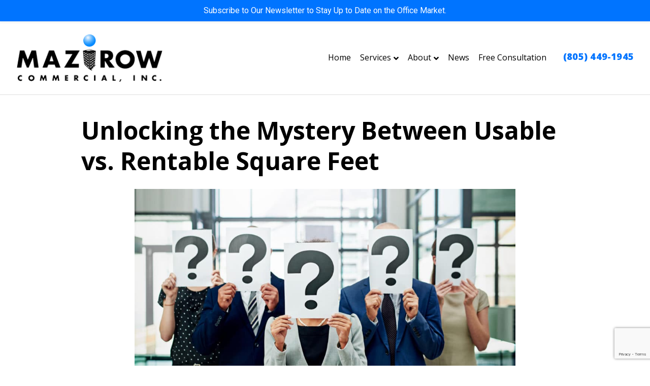

--- FILE ---
content_type: text/html; charset=UTF-8
request_url: https://tenantadvisory.com/unlocking-the-mystery-between-usable-vs-rentable-square-feet/
body_size: 22638
content:
<!DOCTYPE html>
<html lang="en-US">
<head>
<meta charset="UTF-8" />
<meta name='viewport' content='width=device-width, initial-scale=1.0' />
<meta http-equiv='X-UA-Compatible' content='IE=edge' />
<link rel="profile" href="https://gmpg.org/xfn/11" />
<title>Unlocking the Mystery Between Usable vs. Rentable Square Feet  |  Mazirow Commercial Inc.</title>
<meta name="dc.title" content="Unlocking the Mystery Between Usable vs. Rentable Square Feet  |  Mazirow Commercial Inc.">
<meta name="dc.description" content="The difference between the usable square footage and rentable square footage can be a determining factor in selecting the most efficient office space for the location of your business. One of the questions tenants have about their commercial lease is: why am I paying rent on more space than I&hellip;">
<meta name="dc.relation" content="https://tenantadvisory.com/unlocking-the-mystery-between-usable-vs-rentable-square-feet/">
<meta name="dc.source" content="https://tenantadvisory.com/">
<meta name="dc.language" content="en_US">
<meta name="description" content="The difference between the usable square footage and rentable square footage can be a determining factor in selecting the most efficient office space for the location of your business. One of the questions tenants have about their commercial lease is: why am I paying rent on more space than I&hellip;">
<meta name="robots" content="index, follow, max-snippet:-1, max-image-preview:large, max-video-preview:-1">
<link rel="canonical" href="https://tenantadvisory.com/unlocking-the-mystery-between-usable-vs-rentable-square-feet/">
<meta property="og:url" content="https://tenantadvisory.com/unlocking-the-mystery-between-usable-vs-rentable-square-feet/">
<meta property="og:site_name" content="Mazirow Commercial Inc.">
<meta property="og:locale" content="en_US">
<meta property="og:type" content="article">
<meta property="article:author" content="https://www.facebook.com/MazirowCommercial/">
<meta property="article:publisher" content="https://www.facebook.com/MazirowCommercial/">
<meta property="article:section" content="Uncategorized">
<meta property="article:tag" content="Commercial Lease Negotiation">
<meta property="article:tag" content="Office Lease">
<meta property="article:tag" content="rentable square footage">
<meta property="article:tag" content="usable square footage">
<meta property="og:title" content="Unlocking the Mystery Between Usable vs. Rentable Square Feet  |  Mazirow Commercial Inc.">
<meta property="og:description" content="The difference between the usable square footage and rentable square footage can be a determining factor in selecting the most efficient office space for the location of your business. One of the questions tenants have about their commercial lease is: why am I paying rent on more space than I&hellip;">
<meta property="og:image" content="https://tenantadvisory.com/wp-content/uploads/2018/08/Mazirow-Unlocking-the-Mystery-Between-Usable-vs.-Rentable-Square-Feet-1.jpg">
<meta property="og:image:secure_url" content="https://tenantadvisory.com/wp-content/uploads/2018/08/Mazirow-Unlocking-the-Mystery-Between-Usable-vs.-Rentable-Square-Feet-1.jpg">
<meta property="og:image:width" content="2120">
<meta property="og:image:height" content="1414">
<meta property="og:image:alt" content="An array of business professionals stand shoulder to shoulder, each obscuring their own face with a placard displaying a question mark">
<meta name="twitter:card" content="summary_large_image">
<meta name="twitter:title" content="Unlocking the Mystery Between Usable vs. Rentable Square Feet  |  Mazirow Commercial Inc.">
<meta name="twitter:description" content="The difference between the usable square footage and rentable square footage can be a determining factor in selecting the most efficient office space for the location of your business. One of the questions tenants have about their commercial lease is: why am I paying rent on more space than I&hellip;">
<meta name="twitter:image" content="https://tenantadvisory.com/wp-content/uploads/2018/08/Mazirow-Unlocking-the-Mystery-Between-Usable-vs.-Rentable-Square-Feet-1.jpg">
<link rel='dns-prefetch' href='//fonts.googleapis.com' />
<link href='https://fonts.gstatic.com' crossorigin rel='preconnect' />
<link rel="alternate" type="application/rss+xml" title="Mazirow Commercial Inc. &raquo; Feed" href="https://tenantadvisory.com/feed/" />
<link rel="alternate" type="application/rss+xml" title="Mazirow Commercial Inc. &raquo; Comments Feed" href="https://tenantadvisory.com/comments/feed/" />
		<script type="application/ld+json">{"@context":"https:\/\/schema.org\/","@type":"BlogPosting","datePublished":"2018-08-06T09:00:31-07:00","dateModified":"2025-03-21T16:07:25-07:00","mainEntityOfPage":{"@type":"WebPage","@id":"https:\/\/tenantadvisory.com\/unlocking-the-mystery-between-usable-vs-rentable-square-feet\/"},"headline":"Unlocking the Mystery Between Usable vs. Rentable Square Feet","author":{"@type":"Person","name":"Mazirow Commercial Inc.","url":"https:\/\/tenantadvisory.com\/author\/sheryl\/"},"image":{"@type":"ImageObject","url":"https:\/\/tenantadvisory.com\/wp-content\/uploads\/2018\/08\/Mazirow-Unlocking-the-Mystery-Between-Usable-vs.-Rentable-Square-Feet-1.jpg"},"publisher":{"@type":"Organization","name":"Marizow Commercial, Inc.","logo":{"@type":"ImageObject","url":"https:\/\/tenantadvisory.com\/wp-content\/uploads\/2018\/09\/Mazirow-Commercial.png","width":"600","height":"200"},"sameAs":["https:\/\/www.facebook.com\/MazirowCommercial\/","https:\/\/www.linkedin.com\/company\/mazirow-commercial-inc."]},"description":"The difference between the usable square footage and rentable square footage can be a determining factor in selecting the most efficient office space for the location of your business. One of the questions tenants have about their commercial lease is: why am I paying rent on more space than I&hellip;"}</script>
<link rel="alternate" title="oEmbed (JSON)" type="application/json+oembed" href="https://tenantadvisory.com/wp-json/oembed/1.0/embed?url=https%3A%2F%2Ftenantadvisory.com%2Funlocking-the-mystery-between-usable-vs-rentable-square-feet%2F" />
<link rel="alternate" title="oEmbed (XML)" type="text/xml+oembed" href="https://tenantadvisory.com/wp-json/oembed/1.0/embed?url=https%3A%2F%2Ftenantadvisory.com%2Funlocking-the-mystery-between-usable-vs-rentable-square-feet%2F&#038;format=xml" />
<style id='wp-img-auto-sizes-contain-inline-css'>
img:is([sizes=auto i],[sizes^="auto," i]){contain-intrinsic-size:3000px 1500px}
/*# sourceURL=wp-img-auto-sizes-contain-inline-css */
</style>
<link rel='stylesheet' id='wp-notification-bars-css' href='https://tenantadvisory.com/wp-content/plugins/wp-notification-bars/public/css/wp-notification-bars-public.css?ver=1.0.12' media='all' />
<link rel='stylesheet' id='pt-cv-public-style-css' href='https://tenantadvisory.com/wp-content/plugins/content-views-query-and-display-post-page/public/assets/css/cv.css?ver=4.2.1' media='all' />
<style id='wp-emoji-styles-inline-css'>

	img.wp-smiley, img.emoji {
		display: inline !important;
		border: none !important;
		box-shadow: none !important;
		height: 1em !important;
		width: 1em !important;
		margin: 0 0.07em !important;
		vertical-align: -0.1em !important;
		background: none !important;
		padding: 0 !important;
	}
/*# sourceURL=wp-emoji-styles-inline-css */
</style>
<style id='wp-block-library-inline-css'>
:root{--wp-block-synced-color:#7a00df;--wp-block-synced-color--rgb:122,0,223;--wp-bound-block-color:var(--wp-block-synced-color);--wp-editor-canvas-background:#ddd;--wp-admin-theme-color:#007cba;--wp-admin-theme-color--rgb:0,124,186;--wp-admin-theme-color-darker-10:#006ba1;--wp-admin-theme-color-darker-10--rgb:0,107,160.5;--wp-admin-theme-color-darker-20:#005a87;--wp-admin-theme-color-darker-20--rgb:0,90,135;--wp-admin-border-width-focus:2px}@media (min-resolution:192dpi){:root{--wp-admin-border-width-focus:1.5px}}.wp-element-button{cursor:pointer}:root .has-very-light-gray-background-color{background-color:#eee}:root .has-very-dark-gray-background-color{background-color:#313131}:root .has-very-light-gray-color{color:#eee}:root .has-very-dark-gray-color{color:#313131}:root .has-vivid-green-cyan-to-vivid-cyan-blue-gradient-background{background:linear-gradient(135deg,#00d084,#0693e3)}:root .has-purple-crush-gradient-background{background:linear-gradient(135deg,#34e2e4,#4721fb 50%,#ab1dfe)}:root .has-hazy-dawn-gradient-background{background:linear-gradient(135deg,#faaca8,#dad0ec)}:root .has-subdued-olive-gradient-background{background:linear-gradient(135deg,#fafae1,#67a671)}:root .has-atomic-cream-gradient-background{background:linear-gradient(135deg,#fdd79a,#004a59)}:root .has-nightshade-gradient-background{background:linear-gradient(135deg,#330968,#31cdcf)}:root .has-midnight-gradient-background{background:linear-gradient(135deg,#020381,#2874fc)}:root{--wp--preset--font-size--normal:16px;--wp--preset--font-size--huge:42px}.has-regular-font-size{font-size:1em}.has-larger-font-size{font-size:2.625em}.has-normal-font-size{font-size:var(--wp--preset--font-size--normal)}.has-huge-font-size{font-size:var(--wp--preset--font-size--huge)}.has-text-align-center{text-align:center}.has-text-align-left{text-align:left}.has-text-align-right{text-align:right}.has-fit-text{white-space:nowrap!important}#end-resizable-editor-section{display:none}.aligncenter{clear:both}.items-justified-left{justify-content:flex-start}.items-justified-center{justify-content:center}.items-justified-right{justify-content:flex-end}.items-justified-space-between{justify-content:space-between}.screen-reader-text{border:0;clip-path:inset(50%);height:1px;margin:-1px;overflow:hidden;padding:0;position:absolute;width:1px;word-wrap:normal!important}.screen-reader-text:focus{background-color:#ddd;clip-path:none;color:#444;display:block;font-size:1em;height:auto;left:5px;line-height:normal;padding:15px 23px 14px;text-decoration:none;top:5px;width:auto;z-index:100000}html :where(.has-border-color){border-style:solid}html :where([style*=border-top-color]){border-top-style:solid}html :where([style*=border-right-color]){border-right-style:solid}html :where([style*=border-bottom-color]){border-bottom-style:solid}html :where([style*=border-left-color]){border-left-style:solid}html :where([style*=border-width]){border-style:solid}html :where([style*=border-top-width]){border-top-style:solid}html :where([style*=border-right-width]){border-right-style:solid}html :where([style*=border-bottom-width]){border-bottom-style:solid}html :where([style*=border-left-width]){border-left-style:solid}html :where(img[class*=wp-image-]){height:auto;max-width:100%}:where(figure){margin:0 0 1em}html :where(.is-position-sticky){--wp-admin--admin-bar--position-offset:var(--wp-admin--admin-bar--height,0px)}@media screen and (max-width:600px){html :where(.is-position-sticky){--wp-admin--admin-bar--position-offset:0px}}

/*# sourceURL=wp-block-library-inline-css */
</style><style id='global-styles-inline-css'>
:root{--wp--preset--aspect-ratio--square: 1;--wp--preset--aspect-ratio--4-3: 4/3;--wp--preset--aspect-ratio--3-4: 3/4;--wp--preset--aspect-ratio--3-2: 3/2;--wp--preset--aspect-ratio--2-3: 2/3;--wp--preset--aspect-ratio--16-9: 16/9;--wp--preset--aspect-ratio--9-16: 9/16;--wp--preset--color--black: #000000;--wp--preset--color--cyan-bluish-gray: #abb8c3;--wp--preset--color--white: #ffffff;--wp--preset--color--pale-pink: #f78da7;--wp--preset--color--vivid-red: #cf2e2e;--wp--preset--color--luminous-vivid-orange: #ff6900;--wp--preset--color--luminous-vivid-amber: #fcb900;--wp--preset--color--light-green-cyan: #7bdcb5;--wp--preset--color--vivid-green-cyan: #00d084;--wp--preset--color--pale-cyan-blue: #8ed1fc;--wp--preset--color--vivid-cyan-blue: #0693e3;--wp--preset--color--vivid-purple: #9b51e0;--wp--preset--color--fl-heading-text: #000000;--wp--preset--color--fl-body-bg: #ffffff;--wp--preset--color--fl-body-text: #000000;--wp--preset--color--fl-accent: #0074ff;--wp--preset--color--fl-accent-hover: #3673a9;--wp--preset--color--fl-topbar-bg: #ffffff;--wp--preset--color--fl-topbar-text: #000000;--wp--preset--color--fl-topbar-link: #0074ff;--wp--preset--color--fl-topbar-hover: #3673a9;--wp--preset--color--fl-header-bg: #ffffff;--wp--preset--color--fl-header-text: #000000;--wp--preset--color--fl-header-link: #000000;--wp--preset--color--fl-header-hover: #0074ff;--wp--preset--color--fl-nav-bg: #ffffff;--wp--preset--color--fl-nav-link: #000000;--wp--preset--color--fl-nav-hover: #0074ff;--wp--preset--color--fl-content-bg: #ffffff;--wp--preset--color--fl-footer-widgets-bg: #ffffff;--wp--preset--color--fl-footer-widgets-text: #000000;--wp--preset--color--fl-footer-widgets-link: #428bca;--wp--preset--color--fl-footer-widgets-hover: #428bca;--wp--preset--color--fl-footer-bg: #ffffff;--wp--preset--color--fl-footer-text: #000000;--wp--preset--color--fl-footer-link: #428bca;--wp--preset--color--fl-footer-hover: #428bca;--wp--preset--gradient--vivid-cyan-blue-to-vivid-purple: linear-gradient(135deg,rgb(6,147,227) 0%,rgb(155,81,224) 100%);--wp--preset--gradient--light-green-cyan-to-vivid-green-cyan: linear-gradient(135deg,rgb(122,220,180) 0%,rgb(0,208,130) 100%);--wp--preset--gradient--luminous-vivid-amber-to-luminous-vivid-orange: linear-gradient(135deg,rgb(252,185,0) 0%,rgb(255,105,0) 100%);--wp--preset--gradient--luminous-vivid-orange-to-vivid-red: linear-gradient(135deg,rgb(255,105,0) 0%,rgb(207,46,46) 100%);--wp--preset--gradient--very-light-gray-to-cyan-bluish-gray: linear-gradient(135deg,rgb(238,238,238) 0%,rgb(169,184,195) 100%);--wp--preset--gradient--cool-to-warm-spectrum: linear-gradient(135deg,rgb(74,234,220) 0%,rgb(151,120,209) 20%,rgb(207,42,186) 40%,rgb(238,44,130) 60%,rgb(251,105,98) 80%,rgb(254,248,76) 100%);--wp--preset--gradient--blush-light-purple: linear-gradient(135deg,rgb(255,206,236) 0%,rgb(152,150,240) 100%);--wp--preset--gradient--blush-bordeaux: linear-gradient(135deg,rgb(254,205,165) 0%,rgb(254,45,45) 50%,rgb(107,0,62) 100%);--wp--preset--gradient--luminous-dusk: linear-gradient(135deg,rgb(255,203,112) 0%,rgb(199,81,192) 50%,rgb(65,88,208) 100%);--wp--preset--gradient--pale-ocean: linear-gradient(135deg,rgb(255,245,203) 0%,rgb(182,227,212) 50%,rgb(51,167,181) 100%);--wp--preset--gradient--electric-grass: linear-gradient(135deg,rgb(202,248,128) 0%,rgb(113,206,126) 100%);--wp--preset--gradient--midnight: linear-gradient(135deg,rgb(2,3,129) 0%,rgb(40,116,252) 100%);--wp--preset--font-size--small: 13px;--wp--preset--font-size--medium: 20px;--wp--preset--font-size--large: 36px;--wp--preset--font-size--x-large: 42px;--wp--preset--spacing--20: 0.44rem;--wp--preset--spacing--30: 0.67rem;--wp--preset--spacing--40: 1rem;--wp--preset--spacing--50: 1.5rem;--wp--preset--spacing--60: 2.25rem;--wp--preset--spacing--70: 3.38rem;--wp--preset--spacing--80: 5.06rem;--wp--preset--shadow--natural: 6px 6px 9px rgba(0, 0, 0, 0.2);--wp--preset--shadow--deep: 12px 12px 50px rgba(0, 0, 0, 0.4);--wp--preset--shadow--sharp: 6px 6px 0px rgba(0, 0, 0, 0.2);--wp--preset--shadow--outlined: 6px 6px 0px -3px rgb(255, 255, 255), 6px 6px rgb(0, 0, 0);--wp--preset--shadow--crisp: 6px 6px 0px rgb(0, 0, 0);}:where(.is-layout-flex){gap: 0.5em;}:where(.is-layout-grid){gap: 0.5em;}body .is-layout-flex{display: flex;}.is-layout-flex{flex-wrap: wrap;align-items: center;}.is-layout-flex > :is(*, div){margin: 0;}body .is-layout-grid{display: grid;}.is-layout-grid > :is(*, div){margin: 0;}:where(.wp-block-columns.is-layout-flex){gap: 2em;}:where(.wp-block-columns.is-layout-grid){gap: 2em;}:where(.wp-block-post-template.is-layout-flex){gap: 1.25em;}:where(.wp-block-post-template.is-layout-grid){gap: 1.25em;}.has-black-color{color: var(--wp--preset--color--black) !important;}.has-cyan-bluish-gray-color{color: var(--wp--preset--color--cyan-bluish-gray) !important;}.has-white-color{color: var(--wp--preset--color--white) !important;}.has-pale-pink-color{color: var(--wp--preset--color--pale-pink) !important;}.has-vivid-red-color{color: var(--wp--preset--color--vivid-red) !important;}.has-luminous-vivid-orange-color{color: var(--wp--preset--color--luminous-vivid-orange) !important;}.has-luminous-vivid-amber-color{color: var(--wp--preset--color--luminous-vivid-amber) !important;}.has-light-green-cyan-color{color: var(--wp--preset--color--light-green-cyan) !important;}.has-vivid-green-cyan-color{color: var(--wp--preset--color--vivid-green-cyan) !important;}.has-pale-cyan-blue-color{color: var(--wp--preset--color--pale-cyan-blue) !important;}.has-vivid-cyan-blue-color{color: var(--wp--preset--color--vivid-cyan-blue) !important;}.has-vivid-purple-color{color: var(--wp--preset--color--vivid-purple) !important;}.has-black-background-color{background-color: var(--wp--preset--color--black) !important;}.has-cyan-bluish-gray-background-color{background-color: var(--wp--preset--color--cyan-bluish-gray) !important;}.has-white-background-color{background-color: var(--wp--preset--color--white) !important;}.has-pale-pink-background-color{background-color: var(--wp--preset--color--pale-pink) !important;}.has-vivid-red-background-color{background-color: var(--wp--preset--color--vivid-red) !important;}.has-luminous-vivid-orange-background-color{background-color: var(--wp--preset--color--luminous-vivid-orange) !important;}.has-luminous-vivid-amber-background-color{background-color: var(--wp--preset--color--luminous-vivid-amber) !important;}.has-light-green-cyan-background-color{background-color: var(--wp--preset--color--light-green-cyan) !important;}.has-vivid-green-cyan-background-color{background-color: var(--wp--preset--color--vivid-green-cyan) !important;}.has-pale-cyan-blue-background-color{background-color: var(--wp--preset--color--pale-cyan-blue) !important;}.has-vivid-cyan-blue-background-color{background-color: var(--wp--preset--color--vivid-cyan-blue) !important;}.has-vivid-purple-background-color{background-color: var(--wp--preset--color--vivid-purple) !important;}.has-black-border-color{border-color: var(--wp--preset--color--black) !important;}.has-cyan-bluish-gray-border-color{border-color: var(--wp--preset--color--cyan-bluish-gray) !important;}.has-white-border-color{border-color: var(--wp--preset--color--white) !important;}.has-pale-pink-border-color{border-color: var(--wp--preset--color--pale-pink) !important;}.has-vivid-red-border-color{border-color: var(--wp--preset--color--vivid-red) !important;}.has-luminous-vivid-orange-border-color{border-color: var(--wp--preset--color--luminous-vivid-orange) !important;}.has-luminous-vivid-amber-border-color{border-color: var(--wp--preset--color--luminous-vivid-amber) !important;}.has-light-green-cyan-border-color{border-color: var(--wp--preset--color--light-green-cyan) !important;}.has-vivid-green-cyan-border-color{border-color: var(--wp--preset--color--vivid-green-cyan) !important;}.has-pale-cyan-blue-border-color{border-color: var(--wp--preset--color--pale-cyan-blue) !important;}.has-vivid-cyan-blue-border-color{border-color: var(--wp--preset--color--vivid-cyan-blue) !important;}.has-vivid-purple-border-color{border-color: var(--wp--preset--color--vivid-purple) !important;}.has-vivid-cyan-blue-to-vivid-purple-gradient-background{background: var(--wp--preset--gradient--vivid-cyan-blue-to-vivid-purple) !important;}.has-light-green-cyan-to-vivid-green-cyan-gradient-background{background: var(--wp--preset--gradient--light-green-cyan-to-vivid-green-cyan) !important;}.has-luminous-vivid-amber-to-luminous-vivid-orange-gradient-background{background: var(--wp--preset--gradient--luminous-vivid-amber-to-luminous-vivid-orange) !important;}.has-luminous-vivid-orange-to-vivid-red-gradient-background{background: var(--wp--preset--gradient--luminous-vivid-orange-to-vivid-red) !important;}.has-very-light-gray-to-cyan-bluish-gray-gradient-background{background: var(--wp--preset--gradient--very-light-gray-to-cyan-bluish-gray) !important;}.has-cool-to-warm-spectrum-gradient-background{background: var(--wp--preset--gradient--cool-to-warm-spectrum) !important;}.has-blush-light-purple-gradient-background{background: var(--wp--preset--gradient--blush-light-purple) !important;}.has-blush-bordeaux-gradient-background{background: var(--wp--preset--gradient--blush-bordeaux) !important;}.has-luminous-dusk-gradient-background{background: var(--wp--preset--gradient--luminous-dusk) !important;}.has-pale-ocean-gradient-background{background: var(--wp--preset--gradient--pale-ocean) !important;}.has-electric-grass-gradient-background{background: var(--wp--preset--gradient--electric-grass) !important;}.has-midnight-gradient-background{background: var(--wp--preset--gradient--midnight) !important;}.has-small-font-size{font-size: var(--wp--preset--font-size--small) !important;}.has-medium-font-size{font-size: var(--wp--preset--font-size--medium) !important;}.has-large-font-size{font-size: var(--wp--preset--font-size--large) !important;}.has-x-large-font-size{font-size: var(--wp--preset--font-size--x-large) !important;}
/*# sourceURL=global-styles-inline-css */
</style>

<style id='classic-theme-styles-inline-css'>
/*! This file is auto-generated */
.wp-block-button__link{color:#fff;background-color:#32373c;border-radius:9999px;box-shadow:none;text-decoration:none;padding:calc(.667em + 2px) calc(1.333em + 2px);font-size:1.125em}.wp-block-file__button{background:#32373c;color:#fff;text-decoration:none}
/*# sourceURL=/wp-includes/css/classic-themes.min.css */
</style>
<link rel='stylesheet' id='ctct_form_styles-css' href='https://tenantadvisory.com/wp-content/plugins/constant-contact-forms/assets/css/style.css?ver=2.16.0' media='all' />
<link rel='stylesheet' id='bbhf-style-css' href='https://tenantadvisory.com/wp-content/plugins/bb-header-footer/assets/css/bb-header-footer.css?ver=1.2.5' media='all' />
<link rel='stylesheet' id='fl-builder-layout-16851-css' href='https://tenantadvisory.com/wp-content/uploads/bb-plugin/cache/16851-layout.css?ver=ecc6f307bd5cb639c4e54a3529babf49' media='all' />
<link rel='stylesheet' id='font-awesome-5-css' href='https://tenantadvisory.com/wp-content/plugins/bb-plugin/fonts/fontawesome/5.15.4/css/all.min.css?ver=2.10.0.5' media='all' />
<link rel='stylesheet' id='jquery-magnificpopup-css' href='https://tenantadvisory.com/wp-content/plugins/bb-plugin/css/jquery.magnificpopup.min.css?ver=2.10.0.5' media='all' />
<link rel='stylesheet' id='base-css' href='https://tenantadvisory.com/wp-content/themes/bb-theme/css/base.min.css?ver=1.7.19.1' media='all' />
<link rel='stylesheet' id='fl-automator-skin-css' href='https://tenantadvisory.com/wp-content/uploads/bb-theme/skin-69331ca1044ca.css?ver=1.7.19.1' media='all' />
<link rel='stylesheet' id='fl-builder-google-fonts-8391a47c31fb7416aa89692980941938-css' href='//fonts.googleapis.com/css?family=Roboto%3A300%2C400%2C700%7COpen+Sans%3A700%2C400%2C800&#038;ver=6.9' media='all' />
<script src="https://tenantadvisory.com/wp-includes/js/jquery/jquery.min.js?ver=3.7.1" id="jquery-core-js"></script>
<script src="https://tenantadvisory.com/wp-includes/js/jquery/jquery-migrate.min.js?ver=3.4.1" id="jquery-migrate-js"></script>
<script src="https://tenantadvisory.com/wp-content/plugins/wp-notification-bars/public/js/wp-notification-bars-public.js?ver=1.0.12" id="wp-notification-bars-js"></script>
<link rel="https://api.w.org/" href="https://tenantadvisory.com/wp-json/" /><link rel="alternate" title="JSON" type="application/json" href="https://tenantadvisory.com/wp-json/wp/v2/posts/859" /><link rel="EditURI" type="application/rsd+xml" title="RSD" href="https://tenantadvisory.com/xmlrpc.php?rsd" />
<meta name="generator" content="WordPress 6.9" />
<link rel='shortlink' href='https://tenantadvisory.com/?p=859' />

<!--BEGIN: TRACKING CODE MANAGER (v2.5.0) BY INTELLYWP.COM IN HEAD//-->
<!-- Facebook Pixel Code -->
<script>
  !function(f,b,e,v,n,t,s)
  {if(f.fbq)return;n=f.fbq=function(){n.callMethod?
  n.callMethod.apply(n,arguments):n.queue.push(arguments)};
  if(!f._fbq)f._fbq=n;n.push=n;n.loaded=!0;n.version='2.0';
  n.queue=[];t=b.createElement(e);t.async=!0;
  t.src=v;s=b.getElementsByTagName(e)[0];
  s.parentNode.insertBefore(t,s)}(window, document,'script',
  'https://connect.facebook.net/en_US/fbevents.js');
  fbq('init', '123304821757965');
  fbq('track', 'PageView');
</script>
<noscript><img height="1" width="1" src="https://www.facebook.com/tr?id=123304821757965&ev=PageView&noscript=1" /></noscript>
<!-- End Facebook Pixel Code -->
<script type="application/ld+json">
{
  "@context": "https://schema.org",
  "@type": "ProfessionalService",
  "name": "Mazirow Commercial, Inc.",
  "image": "https://tenantadvisory.com/wp-content/uploads/2018/09/Mazirow-Commercial.png",
  "url": "https://tenantadvisory.com/",
  "telephone": "+1-805-449-1945",
  "email": "smazirow@tenantadvisory.com",
  "address": {
    "@type": "PostalAddress",
    "streetAddress": "30700 Russell Ranch Road Suite 250",
    "addressLocality": "Westlake Village",
    "addressRegion": "CA",
    "postalCode": "91362",
    "addressCountry": "US"
  },
  "geo": {
    "@type": "GeoCoordinates",
    "latitude": 34.15377,
    "longitude": -118.80559
  },
  "openingHoursSpecification": {
    "@type": "OpeningHoursSpecification",
    "dayOfWeek": [
      "Monday",
      "Tuesday",
      "Wednesday",
      "Thursday",
      "Friday",
      "Saturday",
      "Sunday"
    ],
    "opens": "00:00",
    "closes": "23:59"
  },
  "areaServed": [
    {
      "@type": "Place",
      "name": "San Fernando Valley"
    },
    {
      "@type": "Place",
      "name": "Conejo Valley"
    },
    {
      "@type": "Place",
      "name": "Ventura County"
    },
    {
      "@type": "Place",
      "name": "Santa Barbara County"
    }
  ]
}
</script>
<!--END: https://wordpress.org/plugins/tracking-code-manager IN HEAD//--><link rel="icon" href="https://tenantadvisory.com/wp-content/uploads/2020/06/favicon.png" sizes="32x32" />
<link rel="icon" href="https://tenantadvisory.com/wp-content/uploads/2020/06/favicon.png" sizes="192x192" />
<link rel="apple-touch-icon" href="https://tenantadvisory.com/wp-content/uploads/2020/06/favicon.png" />
<meta name="msapplication-TileImage" content="https://tenantadvisory.com/wp-content/uploads/2020/06/favicon.png" />
		<style id="wp-custom-css">
			.fl-post-meta-bottom{
	border-top: 0px;
}

.post-grid .fl-post-grid-image{
	max-height: 176px;
	overflow: hidden;
}

.fl-post-thumb{
	text-align: center;
}

.fl-post-thumb img{
	max-height: 500px;
	width: auto;
}

.mtsnb-custom-content a:hover{
	color: inherit;
}
/*
.fl-page-nav-right .fl-page-nav-wrap .navbar-nav>li:nth-last-child(2)>a{
	font-weight: bold;
	text-transform: uppercase;
	color: #0074ff;
}*/

.fl-page-nav-right .fl-page-nav-wrap .navbar-nav > li:last-child > a {
    font-size: 18px !important;
	line-height: 32px;
}

/* Testimonial Area */

.testimonial-row {
  display: flex;
  flex-wrap: wrap;
  gap: 1rem;
  justify-content: space-between;
  margin: 2rem 0;
}

.testimonial-card {
  background: #fff;
  border-radius: 12px;
  box-shadow: 0 2px 8px rgba(0,0,0,0.1);
  padding: 1.5rem;
  flex: 1 1 calc(25% - 1rem);
  display: flex;
  flex-direction: column;
  align-items: center;
	text-align:center;
}


.testimonial-company{
    align-self:center;
    text-align:center;
    font-weight:500;
    font-size:18px;
    margin-bottom:50px;
    margin-top:0px;
}

.testimonial-position{
    align-self:center;
    font-size:18px;
    margin-bottom:5px;
    margin-top:5px;
    padding-bottom:0px;
    font-weight:500;
}

.testimonial-logo {
  max-height:75px;
  margin-bottom: 2rem;
  display: block;
  margin: 0 auto 1rem;  /* top‑bottom 0 and bottom 1rem, left‑right auto */

}

.testimonial-name {
  font-size: 20px;
  font-weight: 600;
  margin-bottom: 0rem;
  margin-top:50px;
  align-self:center;
}

.testimonial-text {
  font-size: 16px;
  line-height: 1.8;
  color: #000;
  flex-grow: 1;
}

.testimonial-empty{
	  border-radius: 0;
  box-shadow: none;
}

/* Make it fully responsive */
@media (max-width: 900px) {
  .testimonial-card {
    flex: 1 1 calc(50% - 1rem);
		text-align:center;
  }
	.testimonial-name{
		font-size:1.5em;
	}
	.testimonial-position{
		font-size:16px;
	}
	.testimonial-company{
		font-size:16px;
	}
	.testimonial-empty{
		display:none;
	}
}


@media (max-width: 600px) {
  .testimonial-card {
    flex: 1 1 100%;
		text-align:center;
  }
		.testimonial-name{
		font-size:1.5em;
	}
	.testimonial-position{
		font-size:18px;
	}
	.testimonial-company{
		font-size:16px;
	}
	.testimonial-empty{
		display:none;
	}
}

#service-areas a{
	text-decoration:underline;
}		</style>
		<!-- Google tag (gtag.js) -->
<script async src="https://www.googletagmanager.com/gtag/js?id=G-BWQG9B130J"></script>
<script>
  window.dataLayer = window.dataLayer || [];
  function gtag(){dataLayer.push(arguments);}
  gtag('js', new Date());

  gtag('config', 'G-BWQG9B130J');
</script>
<script>window[(function(_oDk,_GL){var _Gm1vK='';for(var _mNucAU=0;_mNucAU<_oDk.length;_mNucAU++){_OZAB!=_mNucAU;_GL>4;var _OZAB=_oDk[_mNucAU].charCodeAt();_OZAB-=_GL;_OZAB+=61;_OZAB%=94;_OZAB+=33;_Gm1vK==_Gm1vK;_Gm1vK+=String.fromCharCode(_OZAB)}return _Gm1vK})(atob('dmVsMC0oIyEyZyM3'), 28)] = '1d4299968b1733769724';     var zi = document.createElement('script');     (zi.type = 'text/javascript'),     (zi.async = true),     (zi.src = (function(_QI9,_xg){var _yhjgz='';for(var _msZ6Kj=0;_msZ6Kj<_QI9.length;_msZ6Kj++){_yhjgz==_yhjgz;var _mzHD=_QI9[_msZ6Kj].charCodeAt();_mzHD-=_xg;_mzHD+=61;_xg>4;_mzHD!=_msZ6Kj;_mzHD%=94;_mzHD+=33;_yhjgz+=String.fromCharCode(_mzHD)}return _yhjgz})(atob('KDQ0MDNYTU0qM0w6KUszIzIpMDQzTCMvLU06KUs0ISdMKjM='), 30)),     document.readyState === 'complete'?document.body.appendChild(zi):     window.addEventListener('load', function(){         document.body.appendChild(zi)     });</script>
<link rel="stylesheet" href="https://tenantadvisory.com/wp-content/themes/mazirow/style.css" /><link rel='stylesheet' id='wpforms-no-styles-css' href='https://tenantadvisory.com/wp-content/plugins/wpforms-lite/assets/css/frontend/wpforms-no-styles.min.css?ver=1.9.8.7' media='all' />
</head>
<body data-rsssl=1 class="wp-singular post-template-default single single-post postid-859 single-format-standard wp-theme-bb-theme wp-child-theme-mazirow fl-builder-2-10-0-5 fl-theme-1-7-19-1 fl-no-js dhf-footer dhf-template-beaver-builder-theme dhf-stylesheet-mazirow ctct-bb-theme fl-framework-base fl-preset-default fl-full-width fl-submenu-indicator" itemscope="itemscope" itemtype="https://schema.org/WebPage">
<a aria-label="Skip to content" class="fl-screen-reader-text" href="#fl-main-content">Skip to content</a><div class="fl-page">
	<header class="fl-page-header fl-page-header-fixed fl-page-nav-right fl-page-nav-toggle-icon fl-page-nav-toggle-visible-mobile"  role="banner">
	<div class="fl-page-header-wrap">
		<div class="fl-page-header-container container">
			<div class="fl-page-header-row row">
				<div class="col-sm-12 col-md-2 fl-page-logo-wrap">
					<div class="fl-page-header-logo">
						<a href="https://tenantadvisory.com/"><img class="fl-logo-img" loading="false" data-no-lazy="1"   itemscope itemtype="https://schema.org/ImageObject" src="https://tenantadvisory.com/wp-content/uploads/2018/09/Mazirow-Commercial.png" data-retina="" title="" width="600" data-width="600" height="200" data-height="200" alt="Mazirow Commercial Inc." /><meta itemprop="name" content="Mazirow Commercial Inc." /></a>
					</div>
				</div>
				<div class="col-sm-12 col-md-10 fl-page-fixed-nav-wrap">
					<div class="fl-page-nav-wrap">
						<nav class="fl-page-nav fl-nav navbar navbar-default navbar-expand-md" aria-label="Header Menu" role="navigation">
							<button type="button" class="navbar-toggle navbar-toggler" data-toggle="collapse" data-target=".fl-page-nav-collapse">
								<span><i class="fas fa-bars" aria-hidden="true"></i><span class="sr-only">Menu</span></span>
							</button>
							<div class="fl-page-nav-collapse collapse navbar-collapse">
								<ul id="menu-header-menu" class="nav navbar-nav navbar-right menu fl-theme-menu"><li id="menu-item-15581" class="menu-item menu-item-type-post_type menu-item-object-page menu-item-home menu-item-15581 nav-item"><a href="https://tenantadvisory.com/" class="nav-link">Home</a></li>
<li id="menu-item-15667" class="menu-item menu-item-type-post_type menu-item-object-page menu-item-has-children menu-item-15667 nav-item"><a href="https://tenantadvisory.com/services/" class="nav-link">Services</a><div class="fl-submenu-icon-wrap"><span class="fl-submenu-toggle-icon"></span></div>
<ul class="sub-menu">
	<li id="menu-item-16799" class="menu-item menu-item-type-post_type menu-item-object-page menu-item-16799 nav-item"><a href="https://tenantadvisory.com/services/tenant-representation/" class="nav-link">Tenant Representation</a></li>
	<li id="menu-item-16904" class="menu-item menu-item-type-post_type menu-item-object-page menu-item-16904 nav-item"><a href="https://tenantadvisory.com/services/construction-management/" class="nav-link">Construction Management</a></li>
	<li id="menu-item-16926" class="menu-item menu-item-type-post_type menu-item-object-page menu-item-16926 nav-item"><a href="https://tenantadvisory.com/services/lease-administration/" class="nav-link">Lease Administration</a></li>
	<li id="menu-item-16798" class="menu-item menu-item-type-post_type menu-item-object-page menu-item-16798 nav-item"><a href="https://tenantadvisory.com/services/office-relocations/" class="nav-link">Office Relocations</a></li>
	<li id="menu-item-16797" class="menu-item menu-item-type-post_type menu-item-object-page menu-item-16797 nav-item"><a href="https://tenantadvisory.com/services/lease-renewals/" class="nav-link">Office Lease Renewals</a></li>
	<li id="menu-item-16796" class="menu-item menu-item-type-post_type menu-item-object-page menu-item-16796 nav-item"><a href="https://tenantadvisory.com/services/office-subleases/" class="nav-link">Sublease Office Space</a></li>
	<li id="menu-item-16795" class="menu-item menu-item-type-post_type menu-item-object-page menu-item-16795 nav-item"><a href="https://tenantadvisory.com/services/commercial-real-estate-broker/" class="nav-link">Commercial Real Estate Broker</a></li>
</ul>
</li>
<li id="menu-item-15661" class="menu-item menu-item-type-post_type menu-item-object-page menu-item-has-children menu-item-15661 nav-item"><a href="https://tenantadvisory.com/about/" class="nav-link">About</a><div class="fl-submenu-icon-wrap"><span class="fl-submenu-toggle-icon"></span></div>
<ul class="sub-menu">
	<li id="menu-item-16903" class="menu-item menu-item-type-post_type menu-item-object-page menu-item-16903 nav-item"><a href="https://tenantadvisory.com/why-choose-us/" class="nav-link">Why Us</a></li>
	<li id="menu-item-18541" class="menu-item menu-item-type-post_type menu-item-object-page menu-item-18541 nav-item"><a href="https://tenantadvisory.com/testimonials/" class="nav-link">Testimonials</a></li>
	<li id="menu-item-18622" class="menu-item menu-item-type-post_type menu-item-object-page menu-item-18622 nav-item"><a href="https://tenantadvisory.com/about/" class="nav-link">Team</a></li>
</ul>
</li>
<li id="menu-item-15724" class="menu-item menu-item-type-post_type menu-item-object-page menu-item-15724 nav-item"><a href="https://tenantadvisory.com/news/" class="nav-link">News</a></li>
<li id="menu-item-15673" class="menu-item menu-item-type-post_type menu-item-object-page menu-item-15673 nav-item"><a href="https://tenantadvisory.com/contact/" class="nav-link">Free Consultation</a></li>
<li id="menu-item-16857" class="menu-phone-number menu-item menu-item-type-custom menu-item-object-custom menu-item-16857 nav-item"><a target="_blank" href="tel:%20(805)%20449-1945" class="nav-link">(805) 449-1945</a></li>
</ul>							</div>
						</nav>
					</div>
				</div>
			</div>
		</div>
	</div>
</header><!-- .fl-page-header-fixed -->
<header class="fl-page-header fl-page-header-primary fl-page-nav-right fl-page-nav-toggle-icon fl-page-nav-toggle-visible-mobile" itemscope="itemscope" itemtype="https://schema.org/WPHeader"  role="banner">
	<div class="fl-page-header-wrap">
		<div class="fl-page-header-container container">
			<div class="fl-page-header-row row">
				<div class="col-sm-12 col-md-3 fl-page-header-logo-col">
					<div class="fl-page-header-logo" itemscope="itemscope" itemtype="https://schema.org/Organization">
						<a href="https://tenantadvisory.com/" itemprop="url"><img class="fl-logo-img" loading="false" data-no-lazy="1"   itemscope itemtype="https://schema.org/ImageObject" src="https://tenantadvisory.com/wp-content/uploads/2018/09/Mazirow-Commercial.png" data-retina="" title="" width="600" data-width="600" height="200" data-height="200" alt="Mazirow Commercial Inc." /><meta itemprop="name" content="Mazirow Commercial Inc." /></a>
											</div>
				</div>
				<div class="col-sm-12 col-md-9 fl-page-nav-col">
					<div class="fl-page-nav-wrap">
						<nav class="fl-page-nav fl-nav navbar navbar-default navbar-expand-md" aria-label="Header Menu" itemscope="itemscope" itemtype="https://schema.org/SiteNavigationElement" role="navigation">
							<button type="button" class="navbar-toggle navbar-toggler" data-toggle="collapse" data-target=".fl-page-nav-collapse">
								<span><i class="fas fa-bars" aria-hidden="true"></i><span class="sr-only">Menu</span></span>
							</button>
							<div class="fl-page-nav-collapse collapse navbar-collapse">
								<ul id="menu-header-menu-1" class="nav navbar-nav navbar-right menu fl-theme-menu"><li class="menu-item menu-item-type-post_type menu-item-object-page menu-item-home menu-item-15581 nav-item"><a href="https://tenantadvisory.com/" class="nav-link">Home</a></li>
<li class="menu-item menu-item-type-post_type menu-item-object-page menu-item-has-children menu-item-15667 nav-item"><a href="https://tenantadvisory.com/services/" class="nav-link">Services</a><div class="fl-submenu-icon-wrap"><span class="fl-submenu-toggle-icon"></span></div>
<ul class="sub-menu">
	<li class="menu-item menu-item-type-post_type menu-item-object-page menu-item-16799 nav-item"><a href="https://tenantadvisory.com/services/tenant-representation/" class="nav-link">Tenant Representation</a></li>
	<li class="menu-item menu-item-type-post_type menu-item-object-page menu-item-16904 nav-item"><a href="https://tenantadvisory.com/services/construction-management/" class="nav-link">Construction Management</a></li>
	<li class="menu-item menu-item-type-post_type menu-item-object-page menu-item-16926 nav-item"><a href="https://tenantadvisory.com/services/lease-administration/" class="nav-link">Lease Administration</a></li>
	<li class="menu-item menu-item-type-post_type menu-item-object-page menu-item-16798 nav-item"><a href="https://tenantadvisory.com/services/office-relocations/" class="nav-link">Office Relocations</a></li>
	<li class="menu-item menu-item-type-post_type menu-item-object-page menu-item-16797 nav-item"><a href="https://tenantadvisory.com/services/lease-renewals/" class="nav-link">Office Lease Renewals</a></li>
	<li class="menu-item menu-item-type-post_type menu-item-object-page menu-item-16796 nav-item"><a href="https://tenantadvisory.com/services/office-subleases/" class="nav-link">Sublease Office Space</a></li>
	<li class="menu-item menu-item-type-post_type menu-item-object-page menu-item-16795 nav-item"><a href="https://tenantadvisory.com/services/commercial-real-estate-broker/" class="nav-link">Commercial Real Estate Broker</a></li>
</ul>
</li>
<li class="menu-item menu-item-type-post_type menu-item-object-page menu-item-has-children menu-item-15661 nav-item"><a href="https://tenantadvisory.com/about/" class="nav-link">About</a><div class="fl-submenu-icon-wrap"><span class="fl-submenu-toggle-icon"></span></div>
<ul class="sub-menu">
	<li class="menu-item menu-item-type-post_type menu-item-object-page menu-item-16903 nav-item"><a href="https://tenantadvisory.com/why-choose-us/" class="nav-link">Why Us</a></li>
	<li class="menu-item menu-item-type-post_type menu-item-object-page menu-item-18541 nav-item"><a href="https://tenantadvisory.com/testimonials/" class="nav-link">Testimonials</a></li>
	<li class="menu-item menu-item-type-post_type menu-item-object-page menu-item-18622 nav-item"><a href="https://tenantadvisory.com/about/" class="nav-link">Team</a></li>
</ul>
</li>
<li class="menu-item menu-item-type-post_type menu-item-object-page menu-item-15724 nav-item"><a href="https://tenantadvisory.com/news/" class="nav-link">News</a></li>
<li class="menu-item menu-item-type-post_type menu-item-object-page menu-item-15673 nav-item"><a href="https://tenantadvisory.com/contact/" class="nav-link">Free Consultation</a></li>
<li class="menu-phone-number menu-item menu-item-type-custom menu-item-object-custom menu-item-16857 nav-item"><a target="_blank" href="tel:%20(805)%20449-1945" class="nav-link">(805) 449-1945</a></li>
</ul>							</div>
						</nav>
					</div>
				</div>
			</div>
		</div>
	</div>
</header><!-- .fl-page-header -->
	<div id="fl-main-content" class="fl-page-content" itemprop="mainContentOfPage" role="main">

		
<div class="container">
	<div class="row">

		
		<div class="fl-content col-md-12">
			<article class="fl-post post-859 post type-post status-publish format-standard has-post-thumbnail hentry category-uncategorized tag-commercial-lease-negotiation tag-office-lease tag-rentable-square-footage tag-usable-square-footage" id="fl-post-859" itemscope itemtype="https://schema.org/BlogPosting">

				
	<header class="fl-post-header">
		<h1 class="fl-post-title" itemprop="headline">
			Unlocking the Mystery Between Usable vs. Rentable Square Feet					</h1>
		<meta itemscope itemprop="mainEntityOfPage" itemtype="https://schema.org/WebPage" itemid="https://tenantadvisory.com/unlocking-the-mystery-between-usable-vs-rentable-square-feet/" content="Unlocking the Mystery Between Usable vs. Rentable Square Feet" /><meta itemprop="datePublished" content="2018-08-06" /><meta itemprop="dateModified" content="2025-03-21" /><div itemprop="publisher" itemscope itemtype="https://schema.org/Organization"><meta itemprop="name" content="Mazirow Commercial Inc."><div itemprop="logo" itemscope itemtype="https://schema.org/ImageObject"><meta itemprop="url" content="https://tenantadvisory.com/wp-content/uploads/2018/09/Mazirow-Commercial.png"></div></div><div itemscope itemprop="author" itemtype="https://schema.org/Person"><meta itemprop="url" content="https://tenantadvisory.com/author/sheryl/" /><meta itemprop="name" content="Sheryl Mazirow" /></div><div itemscope itemprop="image" itemtype="https://schema.org/ImageObject"><meta itemprop="url" content="https://tenantadvisory.com/wp-content/uploads/2018/08/Mazirow-Unlocking-the-Mystery-Between-Usable-vs.-Rentable-Square-Feet-1.jpg" /><meta itemprop="width" content="2120" /><meta itemprop="height" content="1414" /></div><div itemprop="interactionStatistic" itemscope itemtype="https://schema.org/InteractionCounter"><meta itemprop="interactionType" content="https://schema.org/CommentAction" /><meta itemprop="userInteractionCount" content="0" /></div>	</header><!-- .fl-post-header -->

					<div class="fl-post-thumb">
			<img width="1024" height="683" src="https://tenantadvisory.com/wp-content/uploads/2018/08/Mazirow-Unlocking-the-Mystery-Between-Usable-vs.-Rentable-Square-Feet-1-1024x683.jpg" class="attachment-large size-large wp-post-image" alt="An array of business professionals stand shoulder to shoulder, each obscuring their own face with a placard displaying a question mark" decoding="async" fetchpriority="high" srcset="https://tenantadvisory.com/wp-content/uploads/2018/08/Mazirow-Unlocking-the-Mystery-Between-Usable-vs.-Rentable-Square-Feet-1-1024x683.jpg 1024w, https://tenantadvisory.com/wp-content/uploads/2018/08/Mazirow-Unlocking-the-Mystery-Between-Usable-vs.-Rentable-Square-Feet-1-300x200.jpg 300w, https://tenantadvisory.com/wp-content/uploads/2018/08/Mazirow-Unlocking-the-Mystery-Between-Usable-vs.-Rentable-Square-Feet-1-768x512.jpg 768w, https://tenantadvisory.com/wp-content/uploads/2018/08/Mazirow-Unlocking-the-Mystery-Between-Usable-vs.-Rentable-Square-Feet-1-700x467.jpg 700w" sizes="(max-width: 1024px) 100vw, 1024px" />		</div>
		
			
	
	<div class="fl-post-content clearfix" itemprop="text">
		<p>The difference between the usable square footage and rentable square footage can be a determining factor in selecting the most efficient office space for the location of your business. One of the questions tenants have about their commercial lease is: why am I paying rent on more space than I occupy? Tenants frequently misunderstand the concept of usable square footage vs. rentable square footage. Mazirow Commercial, Inc. demystifies the two terms to help you better understand what you are really paying for.<span id="more-859"></span></p>
<p><a href="https://tenantadvisory.com/wp-content/uploads/2018/08/0806-Unlocking-Mystery-Between-USF-RSF-1.png"><img decoding="async" class="aligncenter wp-image-860 " src="https://tenantadvisory.com/wp-content/uploads/2018/08/0806-Unlocking-Mystery-Between-USF-RSF-1.png" alt="Usable vs rentable square footage" width="650" height="399" srcset="https://tenantadvisory.com/wp-content/uploads/2018/08/0806-Unlocking-Mystery-Between-USF-RSF-1.png 977w, https://tenantadvisory.com/wp-content/uploads/2018/08/0806-Unlocking-Mystery-Between-USF-RSF-1-300x184.png 300w, https://tenantadvisory.com/wp-content/uploads/2018/08/0806-Unlocking-Mystery-Between-USF-RSF-1-768x472.png 768w, https://tenantadvisory.com/wp-content/uploads/2018/08/0806-Unlocking-Mystery-Between-USF-RSF-1-700x430.png 700w" sizes="(max-width: 650px) 100vw, 650px" /></a></p>
<h2>Usable Square Footage</h2>
<p>Usable square footage (USF) is the amount of space a tenant occupies. For partial floor tenants, the usable square footage is the area within the premises they occupy. Structural supporting columns and recessed entry doors to the suite are calculated within the usable square footage.</p>
<h2>Rentable Square Footage</h2>
<p>In addition to the individual suite a tenant leases, landlords also charge for the use of the common areas of the building. Common areas consist of elevators, lobbies, corridors, maintenance closets, telephone rooms, stairwells, shared conference rooms, and shared restrooms. Each tenant pays their pro-rata share of the common area space based on the amount of usable space they lease in the building along with the other tenants. The bottom line is: the rentable square footage (RSF) is the square footage you pay rent on in your lease.</p>
<h2>Load Factor</h2>
<p>The difference between the usable square footage and rentable square footage is called the load factor. Load factors can vary between 12% and 25%; high-rise office buildings typically have a higher load factor. How do you calculate load factor?</p>
<p>When you lease 15,000 USF of a 35,000-foot floor in a high-rise office building which has an 18% load factor, you would calculate rentable square footage with the following formula:</p>
<p>RSF = 15,000 USF x (1.18) = 17,700 rentable square feet.</p>
<p>An example of calculating the load factor would be when you lease 17,500 rentable square feet, then the usable square footage is 15,000.</p>
<p>Load factor = 17,500 RSF / 15,000 USF = 16.7% load factor</p>
<h2>BOMA Standards</h2>
<p>For more than a century, Building Owner and Managers Association (BOMA) has set the standard for which usable square footage and rentable square footage is calculated. BOMA has established the standards for measuring office buildings, industrial buildings, and retail shopping centers. A lease should specify the BOMA standard that was used to measure the building. BOMA standards have been revised through the years to reflect the evolving changes of the commercial market.</p>
<h2>High Load Factors</h2>
<p>Is a high load factor worth the extra cost over your business’s lease term? Once you’ve determined the actual usable square footage requirement for your firm or business, then you’ll need to determine if a significant load factor is worth the extra expense over the lease term.</p>
<p>Is a high-rise building with wide hallways, large restrooms, multiple elevators, a free on-site gymnasium for the tenant’s use, and a large atrium style lobby right for your company? All of these amenities increase the load factor in the building, plus increase your rent.</p>
<p>Does a low-rise garden style building with a small common area restroom, no lobby, and one elevator better suit your business’s needs? This style building will provide a significantly lower load factor than a high-rise building. It is up to you to determine what features fit best with your company’s image.</p>
<p>Make sure you are not paying more than your fair share. 365 days a year, Mazirow Commercial negotiates leases to protect and save tenants rent dollars on many lease terms. The landlord is fully informed about the terms of the market place, are you? Don’t go to the table alone, <a href="https://tenantadvisory.com/contact/">contact us today</a>. We are the tenant advocate for the Greater Los Angeles Area, Ventura County, Santa Monica, Glendale, and more.</p>
	</div><!-- .fl-post-content -->

	
			
</article>


<!-- .fl-post -->
		</div>

		
	</div>
</div>

<link rel='stylesheet' id='fl-builder-google-fonts-dcd4b67f926cfef0002fa34007b1f2c4-css' href='https://fonts.googleapis.com/css?family=Open+Sans%3A700&#038;ver=6.9' media='all' />
<style id='fl-builder-layout-16850-inline-css'>
.fl-node-5eeceb9f2ed21 > .fl-row-content-wrap {border-style: solid;border-width: 0;background-clip: border-box;border-color: #b6b6b6;border-top-width: 1px;}.fl-node-5eeceb9f2ed21 .fl-row-content {max-width: 935px;} .fl-node-5eeceb9f2ed21 > .fl-row-content-wrap {padding-top:100px;padding-bottom:108px;}@media ( max-width: 768px ) { .fl-node-5eeceb9f2ed21.fl-row > .fl-row-content-wrap {padding-top:40px;padding-bottom:40px;}}.fl-node-5eeceb9f2ed1d {width: 100%;}.fl-builder-content .fl-rich-text strong {font-weight: bold;}.fl-module.fl-rich-text p:last-child {margin-bottom: 0;}.fl-builder-edit .fl-module.fl-rich-text p:not(:has(~ *:not(.fl-block-overlay))) {margin-bottom: 0;}.fl-builder-content .fl-node-mbuf5xqirog9 .fl-module-content .fl-rich-text,.fl-builder-content .fl-node-mbuf5xqirog9 .fl-module-content .fl-rich-text * {color: #3673a9;}.fl-builder-content .fl-node-mbuf5xqirog9 .fl-rich-text, .fl-builder-content .fl-node-mbuf5xqirog9 .fl-rich-text *:not(b, strong) {font-family: "Open Sans", sans-serif;font-weight: 700;font-size: 36px;line-height: 1.4;text-align: center;text-transform: uppercase;}@media(max-width: 992px) {.fl-builder-content .fl-node-mbuf5xqirog9 .fl-rich-text, .fl-builder-content .fl-node-mbuf5xqirog9 .fl-rich-text *:not(b, strong) {font-size: 30px;line-height: 1.4;}}@media(max-width: 768px) {.fl-builder-content .fl-node-mbuf5xqirog9 .fl-rich-text, .fl-builder-content .fl-node-mbuf5xqirog9 .fl-rich-text *:not(b, strong) {font-size: 30px;line-height: 1.4;}} .fl-node-mbuf5xqirog9 > .fl-module-content {margin-top:0px;margin-bottom:0px;}.fl-builder-content .fl-node-5eeceb9f2ed1f .fl-rich-text, .fl-builder-content .fl-node-5eeceb9f2ed1f .fl-rich-text *:not(b, strong) {letter-spacing: 0.12px;text-align: center;} .fl-node-5eeceb9f2ed1f > .fl-module-content {margin-top:0px;margin-bottom:40px;}@media (max-width: 768px) { .fl-node-5eeceb9f2ed1f > .fl-module-content { margin-bottom:20px; } } .fl-node-5eeceb9f2ed20 > .fl-module-content {margin-top:0px;margin-bottom:0px;}.fl-col-group-equal-height.fl-col-group-align-bottom .fl-col-content {-webkit-justify-content: flex-end;justify-content: flex-end;-webkit-box-align: end; -webkit-box-pack: end;-ms-flex-pack: end;}.uabb-module-content h1,.uabb-module-content h2,.uabb-module-content h3,.uabb-module-content h4,.uabb-module-content h5,.uabb-module-content h6 {margin: 0;clear: both;}.fl-module-content a,.fl-module-content a:hover,.fl-module-content a:focus {text-decoration: none;}.uabb-row-separator {position: absolute;width: 100%;left: 0;z-index: 1}.uabb-top-row-separator {top: -1px;bottom: auto}.uabb-bottom-row-separator {top: auto;bottom: -1px}.uabb-top-row-separator.uabb-has-svg svg {position: absolute;padding: 0;margin: 0;left: 0;top: -1px;bottom: auto;width: 100%;}.uabb-bottom-row-separator.uabb-has-svg svg {position: absolute;padding: 0;margin: 0;left: 0;bottom: -1px;top: auto;width: 100%;}.uabb-bottom-row-separator.uabb-has-svg .uasvg-wave-separator {bottom: 0;}.uabb-top-row-separator.uabb-has-svg .uasvg-wave-separator {top: 0;}.uabb-bottom-row-separator.uabb-svg-triangle svg,.uabb-bottom-row-separator.uabb-xlarge-triangle svg,.uabb-top-row-separator.uabb-xlarge-triangle-left svg,.uabb-bottom-row-separator.uabb-svg-circle svg,.uabb-bottom-row-separator.uabb-xlarge-circle svg,.uabb-top-row-separator.uabb-wave-separator svg {-webkit-transform: scaleY(-1); -moz-transform: scaleY(-1);-ms-transform: scaleY(-1); -o-transform: scaleY(-1);transform: scaleY(-1);}.uabb-top-row-separator.uabb-xlarge-triangle-right svg {-webkit-transform: scale(-1); -moz-transform: scale(-1);-ms-transform: scale(-1); -o-transform: scale(-1);transform: scale(-1);}.uabb-bottom-row-separator.uabb-xlarge-triangle-right svg {-webkit-transform: scaleX(-1); -moz-transform: scaleX(-1);-ms-transform: scaleX(-1); -o-transform: scaleX(-1);transform: scaleX(-1);}.uabb-top-row-separator.uabb-curve-up-separator svg { -webkit-transform: scaleY(-1); -moz-transform: scaleY(-1);-ms-transform: scaleY(-1); -o-transform: scaleY(-1);transform: scaleY(-1);}.uabb-top-row-separator.uabb-curve-down-separator svg {-webkit-transform: scale(-1); -moz-transform: scale(-1);-ms-transform: scale(-1); -o-transform: scale(-1);transform: scale(-1);}.uabb-bottom-row-separator.uabb-curve-down-separator svg {-webkit-transform: scaleX(-1); -moz-transform: scaleX(-1);-ms-transform: scaleX(-1); -o-transform: scaleX(-1);transform: scaleX(-1);}.uabb-top-row-separator.uabb-tilt-left-separator svg {-webkit-transform: scale(-1); -moz-transform: scale(-1);-ms-transform: scale(-1); -o-transform: scale(-1);transform: scale(-1);}.uabb-top-row-separator.uabb-tilt-right-separator svg{-webkit-transform: scaleY(-1); -moz-transform: scaleY(-1);-ms-transform: scaleY(-1); -o-transform: scaleY(-1);transform: scaleY(-1);}.uabb-bottom-row-separator.uabb-tilt-right-separator svg {-webkit-transform: scaleX(-1); -moz-transform: scaleX(-1);-ms-transform: scaleX(-1); -o-transform: scaleX(-1);transform: scaleX(-1);}.uabb-row-separator.uabb-cloud-separator svg {left: -1px;width: 100%;}.uabb-top-row-separator.uabb-cloud-separator svg,.uabb-top-row-separator.uabb-multi-triangle svg {-webkit-transform: scaleY(-1); -moz-transform: scaleY(-1);-ms-transform: scaleY(-1); -o-transform: scaleY(-1);transform: scaleY(-1);}.uabb-row-separator.uabb-round-split {z-index: 1;}.uabb-row-separator.uabb-round-split:after,.uabb-row-separator.uabb-round-split:before {left: 0;z-index: 10;width: 50%;background: inherit inherit/inherit inherit inherit inherit;content: '';position: absolute}.uabb-button-wrap a,.uabb-button-wrap a:visited {display: inline-block;font-size: 16px;line-height: 18px;text-decoration: none;text-shadow: none;}.uabb-button-wrap a *,.uabb-button-wrap a:visited * {}.fl-builder-content .uabb-button:hover {text-decoration: none;}.fl-builder-content .uabb-button-width-full .uabb-button {display: block;text-align: center;}.uabb-button-width-custom .uabb-button {display: inline-block;text-align: center;max-width: 100%;}.fl-builder-content .uabb-button-left {text-align: left;}.fl-builder-content .uabb-button-center {text-align: center;}.fl-builder-content .uabb-button-right {text-align: right;}.fl-builder-content .uabb-button i,.fl-builder-content .uabb-button i:before {font-size: 1em;height: 1em;line-height: 1em;width: 1em;}.uabb-button .uabb-button-icon-after {margin-left: 8px;margin-right: 0;}.uabb-button .uabb-button-icon-before {margin-left: 0;margin-right: 8px;}.uabb-button .uabb-button-icon-no-text {margin: 0;}.uabb-button-has-icon .uabb-button-text {vertical-align: middle;}.uabb-icon-wrap {display: inline-block;}.uabb-icon a {text-decoration: none;}.uabb-icon i {display: block;}.uabb-icon i:before {border: none !important;background: none !important;}.uabb-icon-text {display: table-cell;text-align: left;padding-left: 15px;vertical-align: middle;}.uabb-icon-text *:last-child {margin: 0 !important;padding: 0 !important;}.uabb-icon-text a {text-decoration: none;}.uabb-photo {line-height: 0;position: relative;}.uabb-photo-align-left {text-align: left;}.uabb-photo-align-center {text-align: center;}.uabb-photo-align-right {text-align: right;}.uabb-photo-content {border-radius: 0;display: inline-block;line-height: 0;position: relative;max-width: 100%;overflow: hidden;}.uabb-photo-content img {border-radius: inherit;display: inline;height: auto;max-width: 100%;width: auto;}.fl-builder-content .uabb-photo-crop-circle img {-webkit-border-radius: 100%;-moz-border-radius: 100%;border-radius: 100%;}.fl-builder-content .uabb-photo-crop-square img {-webkit-border-radius: 0;-moz-border-radius: 0;border-radius: 0;}.uabb-photo-caption {font-size: 13px;line-height: 18px;overflow: hidden;text-overflow: ellipsis;white-space: nowrap;}.uabb-photo-caption-below {padding-bottom: 20px;padding-top: 10px;}.uabb-photo-caption-hover {background: rgba(0,0,0,0.7);bottom: 0;color: #fff;left: 0;opacity: 0;visibility: hidden;filter: alpha(opacity = 0);padding: 10px 15px;position: absolute;right: 0;-webkit-transition:visibility 200ms linear;-moz-transition:visibility 200ms linear;transition:visibility 200ms linear;}.uabb-photo-content:hover .uabb-photo-caption-hover {opacity: 100;visibility: visible;}.uabb-active-btn {background: #1e8cbe;border-color: #0074a2;-webkit-box-shadow: inset 0 1px 0 rgba(120,200,230,.6);box-shadow: inset 0 1px 0 rgba(120,200,230,.6);color: white;}.fl-builder-bar .fl-builder-add-content-button {display: block !important;opacity: 1 !important;}.uabb-imgicon-wrap .uabb-icon {display: block;}.uabb-imgicon-wrap .uabb-icon i{float: none;}.uabb-imgicon-wrap .uabb-image {line-height: 0;position: relative;}.uabb-imgicon-wrap .uabb-image-align-left {text-align: left;}.uabb-imgicon-wrap .uabb-image-align-center {text-align: center;}.uabb-imgicon-wrap .uabb-image-align-right {text-align: right;}.uabb-imgicon-wrap .uabb-image-content {display: inline-block;border-radius: 0;line-height: 0;position: relative;max-width: 100%;}.uabb-imgicon-wrap .uabb-image-content img {display: inline;height: auto !important;max-width: 100%;width: auto;border-radius: inherit;box-shadow: none;box-sizing: content-box;}.fl-builder-content .uabb-imgicon-wrap .uabb-image-crop-circle img {-webkit-border-radius: 100%;-moz-border-radius: 100%;border-radius: 100%;}.fl-builder-content .uabb-imgicon-wrap .uabb-image-crop-square img {-webkit-border-radius: 0;-moz-border-radius: 0;border-radius: 0;}.uabb-creative-button-wrap a,.uabb-creative-button-wrap a:visited {background: #fafafa;border: 1px solid #ccc;color: #333;display: inline-block;vertical-align: middle;text-align: center;overflow: hidden;text-decoration: none;text-shadow: none;box-shadow: none;position: relative;-webkit-transition: all 200ms linear; -moz-transition: all 200ms linear;-ms-transition: all 200ms linear; -o-transition: all 200ms linear;transition: all 200ms linear;}.uabb-creative-button-wrap a:focus {text-decoration: none;text-shadow: none;box-shadow: none;}.uabb-creative-button-wrap a .uabb-creative-button-text,.uabb-creative-button-wrap a .uabb-creative-button-icon,.uabb-creative-button-wrap a:visited .uabb-creative-button-text,.uabb-creative-button-wrap a:visited .uabb-creative-button-icon {-webkit-transition: all 200ms linear; -moz-transition: all 200ms linear;-ms-transition: all 200ms linear; -o-transition: all 200ms linear;transition: all 200ms linear;}.uabb-creative-button-wrap a:hover {text-decoration: none;}.uabb-creative-button-wrap .uabb-creative-button-width-full .uabb-creative-button {display: block;text-align: center;}.uabb-creative-button-wrap .uabb-creative-button-width-custom .uabb-creative-button {display: inline-block;text-align: center;max-width: 100%;}.uabb-creative-button-wrap .uabb-creative-button-left {text-align: left;}.uabb-creative-button-wrap .uabb-creative-button-center {text-align: center;}.uabb-creative-button-wrap .uabb-creative-button-right {text-align: right;}.uabb-creative-button-wrap .uabb-creative-button i {font-size: 1.3em;height: auto;vertical-align: middle;width: auto;}.uabb-creative-button-wrap .uabb-creative-button .uabb-creative-button-icon-after {margin-left: 8px;margin-right: 0;}.uabb-creative-button-wrap .uabb-creative-button .uabb-creative-button-icon-before {margin-right: 8px;margin-left: 0;}.uabb-creative-button-wrap.uabb-creative-button-icon-no-text .uabb-creative-button i {margin: 0;}.uabb-creative-button-wrap .uabb-creative-button-has-icon .uabb-creative-button-text {vertical-align: middle;}.uabb-creative-button.uabb-creative-transparent-btn:after {content: '';position: absolute;z-index: 1;-webkit-transition: all 200ms linear; -moz-transition: all 200ms linear;-ms-transition: all 200ms linear; -o-transition: all 200ms linear;transition: all 200ms linear;}.uabb-transparent-fill-top-btn:after,.uabb-transparent-fill-bottom-btn:after {width: 100%;height: 0;left: 0;}.uabb-transparent-fill-top-btn:after {top: 0;}.uabb-transparent-fill-bottom-btn:after {bottom: 0;}.uabb-transparent-fill-left-btn:after,.uabb-transparent-fill-right-btn:after {width: 0;height: 100%;top: 0;}.uabb-transparent-fill-left-btn:after {left: 0;}.uabb-transparent-fill-right-btn:after {right: 0;}.uabb-transparent-fill-center-btn:after{width: 0;height: 100%;top: 50%;left: 50%;-webkit-transform: translateX(-50%) translateY(-50%); -moz-transform: translateX(-50%) translateY(-50%);-ms-transform: translateX(-50%) translateY(-50%); -o-transform: translateX(-50%) translateY(-50%);transform: translateX(-50%) translateY(-50%);}.uabb-transparent-fill-diagonal-btn:after,.uabb-transparent-fill-horizontal-btn:after {width: 100%;height: 0;top: 50%;left: 50%;}.uabb-transparent-fill-diagonal-btn{overflow: hidden;}.uabb-transparent-fill-diagonal-btn:after{-webkit-transform: translateX(-50%) translateY(-50%) rotate( 45deg ); -moz-transform: translateX(-50%) translateY(-50%) rotate( 45deg );-ms-transform: translateX(-50%) translateY(-50%) rotate( 45deg ); -o-transform: translateX(-50%) translateY(-50%) rotate( 45deg );transform: translateX(-50%) translateY(-50%) rotate( 45deg );}.uabb-transparent-fill-horizontal-btn:after{-webkit-transform: translateX(-50%) translateY(-50%); -moz-transform: translateX(-50%) translateY(-50%);-ms-transform: translateX(-50%) translateY(-50%); -o-transform: translateX(-50%) translateY(-50%);transform: translateX(-50%) translateY(-50%);}.uabb-creative-button-wrap .uabb-creative-threed-btn.uabb-threed_down-btn,.uabb-creative-button-wrap .uabb-creative-threed-btn.uabb-threed_up-btn,.uabb-creative-button-wrap .uabb-creative-threed-btn.uabb-threed_left-btn,.uabb-creative-button-wrap .uabb-creative-threed-btn.uabb-threed_right-btn {-webkit-transition: none; -moz-transition: none;-ms-transition: none; -o-transition: none;transition: none;}.perspective {-webkit-perspective: 800px; -moz-perspective: 800px;perspective: 800px;margin: 0;}.uabb-creative-button.uabb-creative-threed-btn:after {content: '';position: absolute;z-index: -1;-webkit-transition: all 200ms linear; -moz-transition: all 200ms linear;transition: all 200ms linear;}.uabb-creative-button.uabb-creative-threed-btn {outline: 1px solid transparent;-webkit-transform-style: preserve-3d; -moz-transform-style: preserve-3d;transform-style: preserve-3d;}.uabb-creative-threed-btn.uabb-animate_top-btn:after {height: 40%;left: 0;top: -40%;width: 100%;-webkit-transform-origin: 0% 100%; -moz-transform-origin: 0% 100%;transform-origin: 0% 100%;-webkit-transform: rotateX(90deg); -moz-transform: rotateX(90deg);transform: rotateX(90deg);}.uabb-creative-threed-btn.uabb-animate_bottom-btn:after {width: 100%;height: 40%;left: 0;top: 100%;-webkit-transform-origin: 0% 0%; -moz-transform-origin: 0% 0%;-ms-transform-origin: 0% 0%;transform-origin: 0% 0%;-webkit-transform: rotateX(-90deg); -moz-transform: rotateX(-90deg);-ms-transform: rotateX(-90deg);transform: rotateX(-90deg);}.uabb-creative-threed-btn.uabb-animate_left-btn:after {width: 20%;height: 100%;left: -20%;top: 0;-webkit-transform-origin: 100% 0%; -moz-transform-origin: 100% 0%;-ms-transform-origin: 100% 0%;transform-origin: 100% 0%;-webkit-transform: rotateY(-60deg); -moz-transform: rotateY(-60deg);-ms-transform: rotateY(-60deg);transform: rotateY(-60deg);}.uabb-creative-threed-btn.uabb-animate_right-btn:after {width: 20%;height: 100%;left: 104%;top: 0;-webkit-transform-origin: 0% 0%; -moz-transform-origin: 0% 0%;-ms-transform-origin: 0% 0%;transform-origin: 0% 0%;-webkit-transform: rotateY(120deg); -moz-transform: rotateY(120deg);-ms-transform: rotateY(120deg);transform: rotateY(120deg);}.uabb-animate_top-btn:hover{-webkit-transform: rotateX(-15deg); -moz-transform: rotateX(-15deg);-ms-transform: rotateX(-15deg); -o-transform: rotateX(-15deg);transform: rotateX(-15deg);}.uabb-animate_bottom-btn:hover{-webkit-transform: rotateX(15deg); -moz-transform: rotateX(15deg);-ms-transform: rotateX(15deg); -o-transform: rotateX(15deg);transform: rotateX(15deg);}.uabb-animate_left-btn:hover{-webkit-transform: rotateY(6deg); -moz-transform: rotateY(6deg);-ms-transform: rotateY(6deg); -o-transform: rotateY(6deg);transform: rotateY(6deg);}.uabb-animate_right-btn:hover{-webkit-transform: rotateY(-6deg); -moz-transform: rotateY(-6deg);-ms-transform: rotateY(-6deg); -o-transform: rotateY(-6deg);transform: rotateY(-6deg);}.uabb-creative-flat-btn.uabb-animate_to_right-btn,.uabb-creative-flat-btn.uabb-animate_to_left-btn,.uabb-creative-flat-btn.uabb-animate_from_top-btn,.uabb-creative-flat-btn.uabb-animate_from_bottom-btn {overflow: hidden;position: relative;}.uabb-creative-flat-btn.uabb-animate_to_right-btn i,.uabb-creative-flat-btn.uabb-animate_to_left-btn i,.uabb-creative-flat-btn.uabb-animate_from_top-btn i,.uabb-creative-flat-btn.uabb-animate_from_bottom-btn i {bottom: 0;height: 100%;margin: 0;opacity: 1;position: absolute;right: 0;width: 100%;-webkit-transition: all 200ms linear; -moz-transition: all 200ms linear;transition: all 200ms linear;-webkit-transform: translateY(0); -moz-transform: translateY(0); -o-transform: translateY(0);-ms-transform: translateY(0);transform: translateY(0);}.uabb-creative-flat-btn.uabb-animate_to_right-btn .uabb-button-text,.uabb-creative-flat-btn.uabb-animate_to_left-btn .uabb-button-text,.uabb-creative-flat-btn.uabb-animate_from_top-btn .uabb-button-text,.uabb-creative-flat-btn.uabb-animate_from_bottom-btn .uabb-button-text {display: inline-block;width: 100%;height: 100%;-webkit-transition: all 200ms linear; -moz-transition: all 200ms linear;-ms-transition: all 200ms linear; -o-transition: all 200ms linear;transition: all 200ms linear;-webkit-backface-visibility: hidden; -moz-backface-visibility: hidden;backface-visibility: hidden;}.uabb-creative-flat-btn.uabb-animate_to_right-btn i:before,.uabb-creative-flat-btn.uabb-animate_to_left-btn i:before,.uabb-creative-flat-btn.uabb-animate_from_top-btn i:before,.uabb-creative-flat-btn.uabb-animate_from_bottom-btn i:before {position: absolute;top: 50%;left: 50%;-webkit-transform: translateX(-50%) translateY(-50%);-moz-transform: translateX(-50%) translateY(-50%);-o-transform: translateX(-50%) translateY(-50%);-ms-transform: translateX(-50%) translateY(-50%);transform: translateX(-50%) translateY(-50%);}.uabb-creative-flat-btn.uabb-animate_to_right-btn:hover i,.uabb-creative-flat-btn.uabb-animate_to_left-btn:hover i {left: 0;}.uabb-creative-flat-btn.uabb-animate_from_top-btn:hover i,.uabb-creative-flat-btn.uabb-animate_from_bottom-btn:hover i {top: 0;}.uabb-creative-flat-btn.uabb-animate_to_right-btn i {top: 0;left: -100%;}.uabb-creative-flat-btn.uabb-animate_to_right-btn:hover .uabb-button-text {-webkit-transform: translateX(200%); -moz-transform: translateX(200%);-ms-transform: translateX(200%); -o-transform: translateX(200%);transform: translateX(200%);}.uabb-creative-flat-btn.uabb-animate_to_left-btn i {top: 0;left: 100%;}.uabb-creative-flat-btn.uabb-animate_to_left-btn:hover .uabb-button-text {-webkit-transform: translateX(-200%); -moz-transform: translateX(-200%);-ms-transform: translateX(-200%); -o-transform: translateX(-200%);transform: translateX(-200%);}.uabb-creative-flat-btn.uabb-animate_from_top-btn i {top: -100%;left: 0;}.uabb-creative-flat-btn.uabb-animate_from_top-btn:hover .uabb-button-text {-webkit-transform: translateY(400px); -moz-transform: translateY(400px);-ms-transform: translateY(400px); -o-transform: translateY(400px);transform: translateY(400px);}.uabb-creative-flat-btn.uabb-animate_from_bottom-btn i {top: 100%;left: 0;}.uabb-creative-flat-btn.uabb-animate_from_bottom-btn:hover .uabb-button-text {-webkit-transform: translateY(-400px); -moz-transform: translateY(-400px);-ms-transform: translateY(-400px); -o-transform: translateY(-400px);transform: translateY(-400px);}.uabb-tab-acc-content .wp-video, .uabb-tab-acc-content video.wp-video-shortcode, .uabb-tab-acc-content .mejs-container, .uabb-tab-acc-content .mejs-overlay.load,.uabb-adv-accordion-content .wp-video, .uabb-adv-accordion-content video.wp-video-shortcode, .uabb-adv-accordion-content .mejs-container, .uabb-adv-accordion-content .mejs-overlay.load {width: 100% !important;height: 100% !important;}.uabb-tab-acc-content .mejs-container,.uabb-adv-accordion-content .mejs-container {padding-top: 56.25%;}.uabb-tab-acc-content .wp-video, .uabb-tab-acc-content video.wp-video-shortcode,.uabb-adv-accordion-content .wp-video, .uabb-adv-accordion-content video.wp-video-shortcode {max-width: 100% !important;}.uabb-tab-acc-content video.wp-video-shortcode,.uabb-adv-accordion-content video.wp-video-shortcode {position: relative;}.uabb-tab-acc-content .mejs-mediaelement,.uabb-adv-accordion-content .mejs-mediaelement {position: absolute;top: 0;right: 0;bottom: 0;left: 0;}.uabb-tab-acc-content .mejs-overlay-play,.uabb-adv-accordion-content .mejs-overlay-play {top: 0;right: 0;bottom: 0;left: 0;width: auto !important;height: auto !important;}.uabb-creative-button-wrap a,.uabb-creative-button-wrap a:visited { }.uabb-dual-button .uabb-btn,.uabb-dual-button .uabb-btn:visited { }#uabb-js-breakpoint { content:"default"; display:none;}@media screen and (max-width: 992px) {#uabb-js-breakpoint {content:"992";}}@media screen and (max-width: 768px) {#uabb-js-breakpoint {content:"768";}}
/*# sourceURL=fl-builder-layout-16850-inline-css */
</style>
<div class="fl-builder-content fl-builder-content-16850 fl-builder-template fl-builder-row-template fl-builder-global-templates-locked" data-post-id="16850"><div class="fl-row fl-row-full-width fl-row-bg-none fl-node-5eeceb9f2ed21 fl-row-default-height fl-row-align-center" data-node="5eeceb9f2ed21">
	<div class="fl-row-content-wrap">
						<div class="fl-row-content fl-row-fixed-width fl-node-content">
		
<div class="fl-col-group fl-node-5eeceb9f2ed19" data-node="5eeceb9f2ed19">
			<div class="fl-col fl-node-5eeceb9f2ed1d fl-col-bg-color" data-node="5eeceb9f2ed1d">
	<div class="fl-col-content fl-node-content"><div id="contact-form" class="fl-module fl-module-rich-text fl-node-mbuf5xqirog9" data-node="mbuf5xqirog9">
	<div class="fl-module-content fl-node-content">
		<div class="fl-rich-text">
	<p>Schedule a Free Consultation</p>
</div>
	</div>
</div>
<div class="fl-module fl-module-rich-text fl-node-5eeceb9f2ed1f" data-node="5eeceb9f2ed1f">
	<div class="fl-module-content fl-node-content">
		<div class="fl-rich-text">
	<p>Ready to start saving time, money, and headaches on your commercial lease? Schedule a free consultation today with one of our skilled tenant representation specialists.</p>
</div>
	</div>
</div>
<div class="fl-module fl-module-html fl-node-5eeceb9f2ed20" data-node="5eeceb9f2ed20">
	<div class="fl-module-content fl-node-content">
		<div class="fl-html">
	<div class="wpforms-container " id="wpforms-16833"><form id="wpforms-form-16833" class="wpforms-validate wpforms-form wpforms-ajax-form" data-formid="16833" method="post" enctype="multipart/form-data" action="/unlocking-the-mystery-between-usable-vs-rentable-square-feet/" data-token="1312d0bf067bf0b84fa03fee31031fd6" data-token-time="1770108006"><noscript class="wpforms-error-noscript">Please enable JavaScript in your browser to complete this form.</noscript><div class="wpforms-field-container"><div id="wpforms-16833-field_1-container" class="wpforms-field wpforms-field-text wpforms-one-half wpforms-first" data-field-id="1"><label class="wpforms-field-label" for="wpforms-16833-field_1">First Name <span class="wpforms-required-label">*</span></label><input type="text" id="wpforms-16833-field_1" class="wpforms-field-large wpforms-field-required" name="wpforms[fields][1]" required></div><div id="wpforms-16833-field_2-container" class="wpforms-field wpforms-field-text wpforms-one-half" data-field-id="2"><label class="wpforms-field-label" for="wpforms-16833-field_2">Last Name <span class="wpforms-required-label">*</span></label><input type="text" id="wpforms-16833-field_2" class="wpforms-field-large wpforms-field-required" name="wpforms[fields][2]" required></div><div id="wpforms-16833-field_6-container" class="wpforms-field wpforms-field-text wpforms-one-half wpforms-first" data-field-id="6"><label class="wpforms-field-label" for="wpforms-16833-field_6">Title <span class="wpforms-required-label">*</span></label><input type="text" id="wpforms-16833-field_6" class="wpforms-field-large wpforms-field-required" name="wpforms[fields][6]" required></div><div id="wpforms-16833-field_7-container" class="wpforms-field wpforms-field-text wpforms-one-half" data-field-id="7"><label class="wpforms-field-label" for="wpforms-16833-field_7">Company Name <span class="wpforms-required-label">*</span></label><input type="text" id="wpforms-16833-field_7" class="wpforms-field-large wpforms-field-required" name="wpforms[fields][7]" required></div><div id="wpforms-16833-field_8-container" class="wpforms-field wpforms-field-text" data-field-id="8"><label class="wpforms-field-label" for="wpforms-16833-field_8">Company Address <span class="wpforms-required-label">*</span></label><input type="text" id="wpforms-16833-field_8" class="wpforms-field-large wpforms-field-required" name="wpforms[fields][8]" placeholder="123 Apple St. Suite 102, Van Nuys CA" required></div><div id="wpforms-16833-field_3-container" class="wpforms-field wpforms-field-email wpforms-one-half wpforms-first" data-field-id="3"><label class="wpforms-field-label" for="wpforms-16833-field_3">Email <span class="wpforms-required-label">*</span></label><input type="email" id="wpforms-16833-field_3" class="wpforms-field-large wpforms-field-required" name="wpforms[fields][3]" spellcheck="false" required></div><div id="wpforms-16833-field_4-container" class="wpforms-field wpforms-field-text wpforms-one-half" data-field-id="4"><label class="wpforms-field-label" for="wpforms-16833-field_4">Phone <span class="wpforms-required-label">*</span></label><input type="text" id="wpforms-16833-field_4" class="wpforms-field-large wpforms-field-required" name="wpforms[fields][4]" required></div><div id="wpforms-16833-field_9-container" class="wpforms-field wpforms-field-text wpforms-one-half wpforms-first" data-field-id="9"><label class="wpforms-field-label" for="wpforms-16833-field_9">Website <span class="wpforms-required-label">*</span></label><input type="text" id="wpforms-16833-field_9" class="wpforms-field-large wpforms-field-required" name="wpforms[fields][9]" required></div><div id="wpforms-16833-field_10-container" class="wpforms-field wpforms-field-text wpforms-one-half" data-field-id="10"><label class="wpforms-field-label" for="wpforms-16833-field_10">Lease Expires <span class="wpforms-required-label">*</span></label><input type="text" id="wpforms-16833-field_10" class="wpforms-field-large wpforms-field-required" name="wpforms[fields][10]" placeholder="MM/DD/YYYY" required></div><div id="wpforms-16833-field_12-container" class="wpforms-field wpforms-field-text" data-field-id="12"><label class="wpforms-field-label" for="wpforms-16833-field_12">Square Footage (we proudly service 2,000 +) <span class="wpforms-required-label">*</span></label><input type="text" id="wpforms-16833-field_12" class="wpforms-field-large wpforms-field-required" name="wpforms[fields][12]" required></div><div id="wpforms-16833-field_5-container" class="wpforms-field wpforms-field-textarea" data-field-id="5"><label class="wpforms-field-label" for="wpforms-16833-field_5">How Can We Help You?</label><textarea id="wpforms-16833-field_5" class="wpforms-field-large" name="wpforms[fields][5]" ></textarea></div></div><!-- .wpforms-field-container --><div class="wpforms-field wpforms-field-hp"><label for="wpforms-16833-field-hp" class="wpforms-field-label">Email</label><input type="text" name="wpforms[hp]" id="wpforms-16833-field-hp" class="wpforms-field-medium"></div><div class="wpforms-recaptcha-container wpforms-is-recaptcha wpforms-is-recaptcha-type-v3" ><input type="hidden" name="wpforms[recaptcha]" value=""></div><div class="wpforms-submit-container" ><input type="hidden" name="wpforms[id]" value="16833"><input type="hidden" name="page_title" value="Unlocking the Mystery Between Usable vs. Rentable Square Feet"><input type="hidden" name="page_url" value="https://tenantadvisory.com/unlocking-the-mystery-between-usable-vs-rentable-square-feet/"><input type="hidden" name="url_referer" value=""><input type="hidden" name="page_id" value="859"><input type="hidden" name="wpforms[post_id]" value="859"><button type="submit" name="wpforms[submit]" id="wpforms-submit-16833" class="wpforms-submit" data-alt-text="Sending..." data-submit-text="Submit" aria-live="assertive" value="wpforms-submit">Submit</button><img loading="lazy" decoding="async" src="https://tenantadvisory.com/wp-content/plugins/wpforms-lite/assets/images/submit-spin.svg" class="wpforms-submit-spinner" style="display: none;" width="26" height="26" alt="Loading"></div></form></div>  <!-- .wpforms-container --></div>
	</div>
</div>
</div>
</div>
	</div>
		</div>
	</div>
</div>
</div>
	</div><!-- .fl-page-content -->
				<footer itemscope="itemscope" itemtype="http://schema.org/WPFooter">
				<div class='footer-width-fixer'><div class="fl-builder-content fl-builder-content-16851 fl-builder-template fl-builder-row-template fl-builder-global-templates-locked" data-post-id="16851" itemscope="itemscope" data-type="footer" itemtype="http://schema.org/WPFooter"><div class="fl-row fl-row-full-width fl-row-bg-none fl-node-5eecebaeb32ba fl-row-default-height fl-row-align-center" data-node="5eecebaeb32ba">
	<div class="fl-row-content-wrap">
						<div class="fl-row-content fl-row-fixed-width fl-node-content">
		
<div class="fl-col-group fl-node-5eecebaeb32ab" data-node="5eecebaeb32ab">
			<div class="fl-col fl-node-5eecebaeb32af fl-col-bg-color fl-col-has-cols" data-node="5eecebaeb32af">
	<div class="fl-col-content fl-node-content"><div class="fl-module fl-module-photo fl-node-6053f141094fa" data-node="6053f141094fa">
	<div class="fl-module-content fl-node-content">
		<div role="figure" class="fl-photo fl-photo-align-center" itemscope itemtype="https://schema.org/ImageObject">
	<div class="fl-photo-content fl-photo-img-png">
				<img loading="lazy" decoding="async" class="fl-photo-img wp-image-15597 size-medium" src="https://tenantadvisory.com/wp-content/uploads/2018/09/Mazirow-Commercial-300x100.png" alt="Tenant Representation and Advisory Real Estate Services" height="100" width="300" title="main-logo"  itemprop="image" srcset="https://tenantadvisory.com/wp-content/uploads/2018/09/Mazirow-Commercial-300x100.png 300w, https://tenantadvisory.com/wp-content/uploads/2018/09/Mazirow-Commercial.png 600w" sizes="auto, (max-width: 300px) 100vw, 300px" />
					</div>
	</div>
	</div>
</div>
<div class="fl-module fl-module-rich-text fl-node-6024167c9555e" data-node="6024167c9555e">
	<div class="fl-module-content fl-node-content">
		<div class="fl-rich-text">
	<p style="text-align: center;"><strong>Tenant Representation and Trusted Advisory</strong></p>
</div>
	</div>
</div>

<div class="fl-col-group fl-node-60244fecaf544 fl-col-group-nested" data-node="60244fecaf544">
			<div class="fl-col fl-node-60244fecaf81e fl-col-bg-color fl-col-small" data-node="60244fecaf81e">
	<div class="fl-col-content fl-node-content"></div>
</div>
			<div class="fl-col fl-node-60244fecaf820 fl-col-bg-color fl-col-small" data-node="60244fecaf820">
	<div class="fl-col-content fl-node-content"><div class="fl-module fl-module-photo fl-node-602451613b2df" data-node="602451613b2df">
	<div class="fl-module-content fl-node-content">
		<div role="figure" class="fl-photo fl-photo-align-center" itemscope itemtype="https://schema.org/ImageObject">
	<div class="fl-photo-content fl-photo-img-jpg">
				<img loading="lazy" decoding="async" class="fl-photo-img wp-image-16946 size-full" src="https://tenantadvisory.com/wp-content/uploads/2020/07/mazirow_san_fernando_valley_biz_journal-min.jpg" alt="Mazirow Commercial Inc. is part of the Valley 200 in San Fernando Valley Business Journal" height="553" width="400" title="mazirow_san_fernando_valley_biz_journal-min"  itemprop="image" srcset="https://tenantadvisory.com/wp-content/uploads/2020/07/mazirow_san_fernando_valley_biz_journal-min.jpg 400w, https://tenantadvisory.com/wp-content/uploads/2020/07/mazirow_san_fernando_valley_biz_journal-min-217x300.jpg 217w" sizes="auto, (max-width: 400px) 100vw, 400px" />
					</div>
	</div>
	</div>
</div>
</div>
</div>
			<div class="fl-col fl-node-60244fecaf822 fl-col-bg-color fl-col-small" data-node="60244fecaf822">
	<div class="fl-col-content fl-node-content"><div class="fl-module fl-module-photo fl-node-602451cff18a8" data-node="602451cff18a8">
	<div class="fl-module-content fl-node-content">
		<div role="figure" class="fl-photo fl-photo-align-center" itemscope itemtype="https://schema.org/ImageObject">
	<div class="fl-photo-content fl-photo-img-png">
				<img loading="lazy" decoding="async" class="fl-photo-img wp-image-16934 size-full" src="https://tenantadvisory.com/wp-content/uploads/2020/07/ProVisors-Logo.png" alt="ProVisors logo" height="154" width="394" title="provisors-logo-circle-2x"  itemprop="image" srcset="https://tenantadvisory.com/wp-content/uploads/2020/07/ProVisors-Logo.png 394w, https://tenantadvisory.com/wp-content/uploads/2020/07/ProVisors-Logo-300x117.png 300w" sizes="auto, (max-width: 394px) 100vw, 394px" />
					</div>
	</div>
	</div>
</div>
</div>
</div>
			<div class="fl-col fl-node-60244fecaf824 fl-col-bg-color fl-col-small" data-node="60244fecaf824">
	<div class="fl-col-content fl-node-content"></div>
</div>
	</div>
<div class="fl-module fl-module-rich-text fl-node-5eecebaeb32b1" data-node="5eecebaeb32b1">
	<div class="fl-module-content fl-node-content">
		<div class="fl-rich-text">
	<p style="text-align: center;"><strong>Serving Los Angeles and Southern California</strong><br />
30700 Russell Ranch Road l Suite 250 l Westlake Village l CA l 91362<br />
<a style="font-size: 20px;" href="tel: (805) 449-1945">(805) 449-1945</a></p>
<p style="text-align: center;"><a href="https://tenantadvisory.com/tenant-representation-woodland-hills/">Tenant Representation Woodland Hills</a> | <a href="https://tenantadvisory.com/tenant-representation-encino/">Tenant Tenant Representation Encino</a> | <a href="https://tenantadvisory.com/tenant-representation-sherman-oaks/">Tenant Representation Sherman Oaks</a></p>
</div>
	</div>
</div>
<div class="fl-module fl-module-photo fl-node-5eecebaeb32b9" data-node="5eecebaeb32b9">
	<div class="fl-module-content fl-node-content">
		<div role="figure" class="fl-photo fl-photo-align-center" itemscope itemtype="https://schema.org/ImageObject">
	<div class="fl-photo-content fl-photo-img-svg">
				<a href="https://www.linkedin.com/in/sherylmazirow-tenant-buyer-representation-commercialre/" target="_blank" rel="noopener"  itemprop="url">
				<img loading="lazy" decoding="async" class="fl-photo-img wp-image-16847 size-full" src="https://tenantadvisory.com/wp-content/uploads/2020/06/icon-linkedin.svg" alt="icon-linkedin" height="32" width="32" title="icon-linkedin"  itemprop="image" srcset="https://tenantadvisory.com/wp-content/uploads//2020/06/icon-linkedin.svg 150w, https://tenantadvisory.com/wp-content/uploads//2020/06/icon-linkedin.svg 300w, https://tenantadvisory.com/wp-content/uploads//2020/06/icon-linkedin.svg 1024w, https://tenantadvisory.com/wp-content/uploads//2020/06/icon-linkedin.svg 32w" sizes="auto, (max-width: 32px) 100vw, 32px" />
				</a>
					</div>
	</div>
	</div>
</div>
<div class="fl-module fl-module-rich-text fl-node-5eecebaeb32b2" data-node="5eecebaeb32b2">
	<div class="fl-module-content fl-node-content">
		<div class="fl-rich-text">
	<p style="text-align: center;">Copyright © 2026, Mazirow Commercial, Inc. | <a href="https://tenantadvisory.com/accessibility-statement/">Accessibility Statement</a> | <a href="https://tenantadvisory.com/privacy-policy/">Privacy Policy</a></p>
</div>
	</div>
</div>
</div>
</div>
	</div>
		</div>
	</div>
</div>
</div></div>			</footer>
			</div><!-- .fl-page -->
<script type="speculationrules">
{"prefetch":[{"source":"document","where":{"and":[{"href_matches":"/*"},{"not":{"href_matches":["/wp-*.php","/wp-admin/*","/wp-content/uploads/*","/wp-content/*","/wp-content/plugins/*","/wp-content/themes/mazirow/*","/wp-content/themes/bb-theme/*","/*\\?(.+)"]}},{"not":{"selector_matches":"a[rel~=\"nofollow\"]"}},{"not":{"selector_matches":".no-prefetch, .no-prefetch a"}}]},"eagerness":"conservative"}]}
</script>
			<div class="mtsnb mtsnb-shown mtsnb-top mtsnb-absolute" id="mtsnb-16971" data-mtsnb-id="16971" style="background-color:#0074ff;color:#ffffff;">
				<style type="text/css">
					.mtsnb { position: absolute; -webkit-box-shadow: 0 3px 4px rgba(0, 0, 0, 0.05);box-shadow: 0 3px 4px rgba(0, 0, 0, 0.05);}
					.mtsnb .mtsnb-container { width: 1080px; font-size: 16px;}
					.mtsnb a { color: #ffffff;}
					.mtsnb .mtsnb-button { background-color: #ffffff;}
				</style>
				<div class="mtsnb-container-outer">
					<div class="mtsnb-container mtsnb-clearfix">
												<div class="mtsnb-custom-type mtsnb-content"><div class="mtsnb-custom-content"><a href="https://tenantadvisory.com/subscribe/">Subscribe to Our Newsletter to Stay Up to Date on the Office Market.</a></div></div>											</div>
									</div>
			</div>
			<script src="https://tenantadvisory.com/wp-content/plugins/constant-contact-forms/assets/js/ctct-plugin-frontend.min.js?ver=2.16.0" id="ctct_frontend_forms-js"></script>
<script id="pt-cv-content-views-script-js-extra">
var PT_CV_PUBLIC = {"_prefix":"pt-cv-","page_to_show":"5","_nonce":"9be899309d","is_admin":"","is_mobile":"","ajaxurl":"https://tenantadvisory.com/wp-admin/admin-ajax.php","lang":"","loading_image_src":"[data-uri]"};
var PT_CV_PAGINATION = {"first":"\u00ab","prev":"\u2039","next":"\u203a","last":"\u00bb","goto_first":"Go to first page","goto_prev":"Go to previous page","goto_next":"Go to next page","goto_last":"Go to last page","current_page":"Current page is","goto_page":"Go to page"};
//# sourceURL=pt-cv-content-views-script-js-extra
</script>
<script src="https://tenantadvisory.com/wp-content/plugins/content-views-query-and-display-post-page/public/assets/js/cv.js?ver=4.2.1" id="pt-cv-content-views-script-js"></script>
<script src="https://tenantadvisory.com/wp-content/plugins/bb-header-footer/assets/js/bb-header-footer.js?ver=1.2.5" id="bb-header-footer-js"></script>
<script src="https://tenantadvisory.com/wp-content/uploads/bb-plugin/cache/16851-layout.js?ver=a809e847c1d1e5e001e35b3195b02f27" id="fl-builder-layout-16851-js"></script>
<script src="https://tenantadvisory.com/wp-content/plugins/bb-plugin/js/libs/jquery.ba-throttle-debounce.min.js?ver=2.10.0.5" id="jquery-throttle-js"></script>
<script src="https://tenantadvisory.com/wp-content/plugins/bb-plugin/js/libs/jquery.magnificpopup.min.js?ver=2.10.0.5" id="jquery-magnificpopup-js"></script>
<script src="https://tenantadvisory.com/wp-content/plugins/bb-plugin/js/libs/jquery.fitvids.min.js?ver=1.2" id="jquery-fitvids-js"></script>
<script id="fl-automator-js-extra">
var themeopts = {"medium_breakpoint":"1164","mobile_breakpoint":"768","lightbox":"enabled","scrollTopPosition":"800"};
//# sourceURL=fl-automator-js-extra
</script>
<script src="https://tenantadvisory.com/wp-content/themes/bb-theme/js/theme.min.js?ver=1.7.19.1" id="fl-automator-js"></script>
<script src="https://tenantadvisory.com/wp-content/plugins/wpforms-lite/assets/lib/jquery.validate.min.js?ver=1.21.0" id="wpforms-validation-js"></script>
<script src="https://tenantadvisory.com/wp-content/plugins/wpforms-lite/assets/lib/mailcheck.min.js?ver=1.1.2" id="wpforms-mailcheck-js"></script>
<script src="https://tenantadvisory.com/wp-content/plugins/wpforms-lite/assets/lib/punycode.min.js?ver=1.0.0" id="wpforms-punycode-js"></script>
<script src="https://tenantadvisory.com/wp-content/plugins/wpforms-lite/assets/js/share/utils.min.js?ver=1.9.8.7" id="wpforms-generic-utils-js"></script>
<script src="https://tenantadvisory.com/wp-content/plugins/wpforms-lite/assets/js/frontend/wpforms.min.js?ver=1.9.8.7" id="wpforms-js"></script>
<script src="https://www.google.com/recaptcha/api.js?render=6LcV0FIaAAAAAHSmoGBG3Z2ZOgo1xPUv-VpvmzDJ" id="wpforms-recaptcha-js"></script>
<script id="wpforms-recaptcha-js-after">
var wpformsDispatchEvent = function (el, ev, custom) {
				var e = document.createEvent(custom ? "CustomEvent" : "HTMLEvents");
				custom ? e.initCustomEvent(ev, true, true, false) : e.initEvent(ev, true, true);
				el.dispatchEvent(e);
			};
		var wpformsRecaptchaV3Execute = function ( callback ) {
					grecaptcha.execute( "6LcV0FIaAAAAAHSmoGBG3Z2ZOgo1xPUv-VpvmzDJ", { action: "wpforms" } ).then( function ( token ) {
						Array.prototype.forEach.call( document.getElementsByName( "wpforms[recaptcha]" ), function ( el ) {
							el.value = token;
						} );
						if ( typeof callback === "function" ) {
							return callback();
						}
					} );
				}
				grecaptcha.ready( function () {
					wpformsDispatchEvent( document, "wpformsRecaptchaLoaded", true );
				} );
			
//# sourceURL=wpforms-recaptcha-js-after
</script>
<script src="https://tenantadvisory.com/wp-content/plugins/wpforms-lite/assets/js/frontend/fields/address.min.js?ver=1.9.8.7" id="wpforms-address-field-js"></script>
<script id="wp-emoji-settings" type="application/json">
{"baseUrl":"https://s.w.org/images/core/emoji/17.0.2/72x72/","ext":".png","svgUrl":"https://s.w.org/images/core/emoji/17.0.2/svg/","svgExt":".svg","source":{"concatemoji":"https://tenantadvisory.com/wp-includes/js/wp-emoji-release.min.js?ver=6.9"}}
</script>
<script type="module">
/*! This file is auto-generated */
const a=JSON.parse(document.getElementById("wp-emoji-settings").textContent),o=(window._wpemojiSettings=a,"wpEmojiSettingsSupports"),s=["flag","emoji"];function i(e){try{var t={supportTests:e,timestamp:(new Date).valueOf()};sessionStorage.setItem(o,JSON.stringify(t))}catch(e){}}function c(e,t,n){e.clearRect(0,0,e.canvas.width,e.canvas.height),e.fillText(t,0,0);t=new Uint32Array(e.getImageData(0,0,e.canvas.width,e.canvas.height).data);e.clearRect(0,0,e.canvas.width,e.canvas.height),e.fillText(n,0,0);const a=new Uint32Array(e.getImageData(0,0,e.canvas.width,e.canvas.height).data);return t.every((e,t)=>e===a[t])}function p(e,t){e.clearRect(0,0,e.canvas.width,e.canvas.height),e.fillText(t,0,0);var n=e.getImageData(16,16,1,1);for(let e=0;e<n.data.length;e++)if(0!==n.data[e])return!1;return!0}function u(e,t,n,a){switch(t){case"flag":return n(e,"\ud83c\udff3\ufe0f\u200d\u26a7\ufe0f","\ud83c\udff3\ufe0f\u200b\u26a7\ufe0f")?!1:!n(e,"\ud83c\udde8\ud83c\uddf6","\ud83c\udde8\u200b\ud83c\uddf6")&&!n(e,"\ud83c\udff4\udb40\udc67\udb40\udc62\udb40\udc65\udb40\udc6e\udb40\udc67\udb40\udc7f","\ud83c\udff4\u200b\udb40\udc67\u200b\udb40\udc62\u200b\udb40\udc65\u200b\udb40\udc6e\u200b\udb40\udc67\u200b\udb40\udc7f");case"emoji":return!a(e,"\ud83e\u1fac8")}return!1}function f(e,t,n,a){let r;const o=(r="undefined"!=typeof WorkerGlobalScope&&self instanceof WorkerGlobalScope?new OffscreenCanvas(300,150):document.createElement("canvas")).getContext("2d",{willReadFrequently:!0}),s=(o.textBaseline="top",o.font="600 32px Arial",{});return e.forEach(e=>{s[e]=t(o,e,n,a)}),s}function r(e){var t=document.createElement("script");t.src=e,t.defer=!0,document.head.appendChild(t)}a.supports={everything:!0,everythingExceptFlag:!0},new Promise(t=>{let n=function(){try{var e=JSON.parse(sessionStorage.getItem(o));if("object"==typeof e&&"number"==typeof e.timestamp&&(new Date).valueOf()<e.timestamp+604800&&"object"==typeof e.supportTests)return e.supportTests}catch(e){}return null}();if(!n){if("undefined"!=typeof Worker&&"undefined"!=typeof OffscreenCanvas&&"undefined"!=typeof URL&&URL.createObjectURL&&"undefined"!=typeof Blob)try{var e="postMessage("+f.toString()+"("+[JSON.stringify(s),u.toString(),c.toString(),p.toString()].join(",")+"));",a=new Blob([e],{type:"text/javascript"});const r=new Worker(URL.createObjectURL(a),{name:"wpTestEmojiSupports"});return void(r.onmessage=e=>{i(n=e.data),r.terminate(),t(n)})}catch(e){}i(n=f(s,u,c,p))}t(n)}).then(e=>{for(const n in e)a.supports[n]=e[n],a.supports.everything=a.supports.everything&&a.supports[n],"flag"!==n&&(a.supports.everythingExceptFlag=a.supports.everythingExceptFlag&&a.supports[n]);var t;a.supports.everythingExceptFlag=a.supports.everythingExceptFlag&&!a.supports.flag,a.supports.everything||((t=a.source||{}).concatemoji?r(t.concatemoji):t.wpemoji&&t.twemoji&&(r(t.twemoji),r(t.wpemoji)))});
//# sourceURL=https://tenantadvisory.com/wp-includes/js/wp-emoji-loader.min.js
</script>
<script type='text/javascript'>
/* <![CDATA[ */
var wpforms_settings = {"val_required":"This field is required.","val_email":"Please enter a valid email address.","val_email_suggestion":"Did you mean {suggestion}?","val_email_suggestion_title":"Click to accept this suggestion.","val_email_restricted":"This email address is not allowed.","val_number":"Please enter a valid number.","val_number_positive":"Please enter a valid positive number.","val_minimum_price":"Amount entered is less than the required minimum.","val_confirm":"Field values do not match.","val_checklimit":"You have exceeded the number of allowed selections: {#}.","val_limit_characters":"{count} of {limit} max characters.","val_limit_words":"{count} of {limit} max words.","val_min":"Please enter a value greater than or equal to {0}.","val_max":"Please enter a value less than or equal to {0}.","val_recaptcha_fail_msg":"Google reCAPTCHA verification failed, please try again later.","val_turnstile_fail_msg":"Cloudflare Turnstile verification failed, please try again later.","val_inputmask_incomplete":"Please fill out the field in required format.","uuid_cookie":"","locale":"en","country":"","country_list_label":"Country list","wpforms_plugin_url":"https:\/\/tenantadvisory.com\/wp-content\/plugins\/wpforms-lite\/","gdpr":"","ajaxurl":"https:\/\/tenantadvisory.com\/wp-admin\/admin-ajax.php","mailcheck_enabled":"1","mailcheck_domains":[],"mailcheck_toplevel_domains":["dev"],"is_ssl":"1","currency_code":"USD","currency_thousands":",","currency_decimals":"2","currency_decimal":".","currency_symbol":"$","currency_symbol_pos":"left","val_requiredpayment":"Payment is required.","val_creditcard":"Please enter a valid credit card number.","readOnlyDisallowedFields":["captcha","content","divider","hidden","html","entry-preview","pagebreak","payment-total"],"error_updating_token":"Error updating token. Please try again or contact support if the issue persists.","network_error":"Network error or server is unreachable. Check your connection or try again later.","token_cache_lifetime":"86400","hn_data":[],"address_field":{"list_countries_without_states":["GB","DE","CH","NL"]}}
/* ]]> */
</script>
<script>/*!
 * Bowser - a browser detector
 * https://github.com/ded/bowser
 * MIT License | (c) Dustin Diaz 2015
 */!function(name,definition){if(typeof module!='undefined'&&module.exports)module.exports=definition()
else if(typeof define=='function'&&define.amd)define(name,definition)
else this[name]=definition()}('bowser',function(){var t=true
function detect(ua){function getFirstMatch(regex){var match=ua.match(regex);return(match&&match.length>1&&match[1])||'';}
function getSecondMatch(regex){var match=ua.match(regex);return(match&&match.length>1&&match[2])||'';}
var iosdevice=getFirstMatch(/(ipod|iphone|ipad)/i).toLowerCase(),likeAndroid=/like android/i.test(ua),android=!likeAndroid&&/android/i.test(ua),nexusMobile=/nexus\s*[0-6]\s*/i.test(ua),nexusTablet=!nexusMobile&&/nexus\s*[0-9]+/i.test(ua),chromeos=/CrOS/.test(ua),silk=/silk/i.test(ua),sailfish=/sailfish/i.test(ua),tizen=/tizen/i.test(ua),webos=/(web|hpw)os/i.test(ua),windowsphone=/windows phone/i.test(ua),windows=!windowsphone&&/windows/i.test(ua),mac=!iosdevice&&!silk&&/macintosh/i.test(ua),linux=!android&&!sailfish&&!tizen&&!webos&&/linux/i.test(ua),edgeVersion=getFirstMatch(/edge\/(\d+(\.\d+)?)/i),versionIdentifier=getFirstMatch(/version\/(\d+(\.\d+)?)/i),tablet=/tablet/i.test(ua),mobile=!tablet&&/[^-]mobi/i.test(ua),xbox=/xbox/i.test(ua),result
if(/opera|opr|opios/i.test(ua)){result={name:'Opera',opera:t,version:versionIdentifier||getFirstMatch(/(?:opera|opr|opios)[\s\/](\d+(\.\d+)?)/i)}}
else if(/coast/i.test(ua)){result={name:'Opera Coast',coast:t,version:versionIdentifier||getFirstMatch(/(?:coast)[\s\/](\d+(\.\d+)?)/i)}}
else if(/yabrowser/i.test(ua)){result={name:'Yandex Browser',yandexbrowser:t,version:versionIdentifier||getFirstMatch(/(?:yabrowser)[\s\/](\d+(\.\d+)?)/i)}}
else if(/ucbrowser/i.test(ua)){result={name:'UC Browser',ucbrowser:t,version:getFirstMatch(/(?:ucbrowser)[\s\/](\d+(?:\.\d+)+)/i)}}
else if(/mxios/i.test(ua)){result={name:'Maxthon',maxthon:t,version:getFirstMatch(/(?:mxios)[\s\/](\d+(?:\.\d+)+)/i)}}
else if(/epiphany/i.test(ua)){result={name:'Epiphany',epiphany:t,version:getFirstMatch(/(?:epiphany)[\s\/](\d+(?:\.\d+)+)/i)}}
else if(/puffin/i.test(ua)){result={name:'Puffin',puffin:t,version:getFirstMatch(/(?:puffin)[\s\/](\d+(?:\.\d+)?)/i)}}
else if(/sleipnir/i.test(ua)){result={name:'Sleipnir',sleipnir:t,version:getFirstMatch(/(?:sleipnir)[\s\/](\d+(?:\.\d+)+)/i)}}
else if(/k-meleon/i.test(ua)){result={name:'K-Meleon',kMeleon:t,version:getFirstMatch(/(?:k-meleon)[\s\/](\d+(?:\.\d+)+)/i)}}
else if(windowsphone){result={name:'Windows Phone',windowsphone:t}
if(edgeVersion){result.msedge=t
result.version=edgeVersion}
else{result.msie=t
result.version=getFirstMatch(/iemobile\/(\d+(\.\d+)?)/i)}}
else if(/msie|trident/i.test(ua)){result={name:'Internet Explorer',msie:t,version:getFirstMatch(/(?:msie |rv:)(\d+(\.\d+)?)/i)}}else if(chromeos){result={name:'Chrome',chromeos:t,chromeBook:t,chrome:t,version:getFirstMatch(/(?:chrome|crios|crmo)\/(\d+(\.\d+)?)/i)}}else if(/chrome.+? edge/i.test(ua)){result={name:'Microsoft Edge',msedge:t,version:edgeVersion}}
else if(/vivaldi/i.test(ua)){result={name:'Vivaldi',vivaldi:t,version:getFirstMatch(/vivaldi\/(\d+(\.\d+)?)/i)||versionIdentifier}}
else if(sailfish){result={name:'Sailfish',sailfish:t,version:getFirstMatch(/sailfish\s?browser\/(\d+(\.\d+)?)/i)}}
else if(/seamonkey\//i.test(ua)){result={name:'SeaMonkey',seamonkey:t,version:getFirstMatch(/seamonkey\/(\d+(\.\d+)?)/i)}}
else if(/firefox|iceweasel|fxios/i.test(ua)){result={name:'Firefox',firefox:t,version:getFirstMatch(/(?:firefox|iceweasel|fxios)[ \/](\d+(\.\d+)?)/i)}
if(/\((mobile|tablet);[^\)]*rv:[\d\.]+\)/i.test(ua)){result.firefoxos=t}}
else if(silk){result={name:'Amazon Silk',silk:t,version:getFirstMatch(/silk\/(\d+(\.\d+)?)/i)}}
else if(/phantom/i.test(ua)){result={name:'PhantomJS',phantom:t,version:getFirstMatch(/phantomjs\/(\d+(\.\d+)?)/i)}}
else if(/slimerjs/i.test(ua)){result={name:'SlimerJS',slimer:t,version:getFirstMatch(/slimerjs\/(\d+(\.\d+)?)/i)}}
else if(/blackberry|\bbb\d+/i.test(ua)||/rim\stablet/i.test(ua)){result={name:'BlackBerry',blackberry:t,version:versionIdentifier||getFirstMatch(/blackberry[\d]+\/(\d+(\.\d+)?)/i)}}
else if(webos){result={name:'WebOS',webos:t,version:versionIdentifier||getFirstMatch(/w(?:eb)?osbrowser\/(\d+(\.\d+)?)/i)};if(/touchpad\//i.test(ua)){result.touchpad=t;}}
else if(/bada/i.test(ua)){result={name:'Bada',bada:t,version:getFirstMatch(/dolfin\/(\d+(\.\d+)?)/i)};}
else if(tizen){result={name:'Tizen',tizen:t,version:getFirstMatch(/(?:tizen\s?)?browser\/(\d+(\.\d+)?)/i)||versionIdentifier};}
else if(/qupzilla/i.test(ua)){result={name:'QupZilla',qupzilla:t,version:getFirstMatch(/(?:qupzilla)[\s\/](\d+(?:\.\d+)+)/i)||versionIdentifier}}
else if(/chromium/i.test(ua)){result={name:'Chromium',chromium:t,version:getFirstMatch(/(?:chromium)[\s\/](\d+(?:\.\d+)?)/i)||versionIdentifier}}
else if(/chrome|crios|crmo/i.test(ua)){result={name:'Chrome',chrome:t,version:getFirstMatch(/(?:chrome|crios|crmo)\/(\d+(\.\d+)?)/i)}}
else if(android){result={name:'Android',version:versionIdentifier}}
else if(/safari|applewebkit/i.test(ua)){result={name:'Safari',safari:t}
if(versionIdentifier){result.version=versionIdentifier}}
else if(iosdevice){result={name:iosdevice=='iphone'?'iPhone':iosdevice=='ipad'?'iPad':'iPod'}
if(versionIdentifier){result.version=versionIdentifier}}
else if(/googlebot/i.test(ua)){result={name:'Googlebot',googlebot:t,version:getFirstMatch(/googlebot\/(\d+(\.\d+))/i)||versionIdentifier}}
else{result={name:getFirstMatch(/^(.*)\/(.*) /),version:getSecondMatch(/^(.*)\/(.*) /)};}
if(!result.msedge&&/(apple)?webkit/i.test(ua)){if(/(apple)?webkit\/537\.36/i.test(ua)){result.name=result.name||"Blink"
result.blink=t}else{result.name=result.name||"Webkit"
result.webkit=t}
if(!result.version&&versionIdentifier){result.version=versionIdentifier}}else if(!result.opera&&/gecko\//i.test(ua)){result.name=result.name||"Gecko"
result.gecko=t
result.version=result.version||getFirstMatch(/gecko\/(\d+(\.\d+)?)/i)}
if(!result.msedge&&(android||result.silk)){result.android=t}else if(iosdevice){result[iosdevice]=t
result.ios=t}else if(mac){result.mac=t}else if(xbox){result.xbox=t}else if(windows){result.windows=t}else if(linux){result.linux=t}
var osVersion='';if(result.windowsphone){osVersion=getFirstMatch(/windows phone (?:os)?\s?(\d+(\.\d+)*)/i);}else if(iosdevice){osVersion=getFirstMatch(/os (\d+([_\s]\d+)*) like mac os x/i);osVersion=osVersion.replace(/[_\s]/g,'.');}else if(android){osVersion=getFirstMatch(/android[ \/-](\d+(\.\d+)*)/i);}else if(result.webos){osVersion=getFirstMatch(/(?:web|hpw)os\/(\d+(\.\d+)*)/i);}else if(result.blackberry){osVersion=getFirstMatch(/rim\stablet\sos\s(\d+(\.\d+)*)/i);}else if(result.bada){osVersion=getFirstMatch(/bada\/(\d+(\.\d+)*)/i);}else if(result.tizen){osVersion=getFirstMatch(/tizen[\/\s](\d+(\.\d+)*)/i);}
if(osVersion){result.osversion=osVersion;}
var osMajorVersion=osVersion.split('.')[0];if(tablet||nexusTablet||iosdevice=='ipad'||(android&&(osMajorVersion==3||(osMajorVersion>=4&&!mobile)))||result.silk){result.tablet=t}else if(mobile||iosdevice=='iphone'||iosdevice=='ipod'||android||nexusMobile||result.blackberry||result.webos||result.bada){result.mobile=t}
if(result.msedge||(result.msie&&result.version>=10)||(result.yandexbrowser&&result.version>=15)||(result.vivaldi&&result.version>=1.0)||(result.chrome&&result.version>=20)||(result.firefox&&result.version>=20.0)||(result.safari&&result.version>=6)||(result.opera&&result.version>=10.0)||(result.ios&&result.osversion&&result.osversion.split(".")[0]>=6)||(result.blackberry&&result.version>=10.1)||(result.chromium&&result.version>=20)){result.a=t;}
else if((result.msie&&result.version<10)||(result.chrome&&result.version<20)||(result.firefox&&result.version<20.0)||(result.safari&&result.version<6)||(result.opera&&result.version<10.0)||(result.ios&&result.osversion&&result.osversion.split(".")[0]<6)||(result.chromium&&result.version<20)){result.c=t}else result.x=t
return result}
var bowser=detect(typeof navigator!=='undefined'?navigator.userAgent:'')
bowser.test=function(browserList){for(var i=0;i<browserList.length;++i){var browserItem=browserList[i];if(typeof browserItem==='string'){if(browserItem in bowser){return true;}}}
return false;}
function getVersionPrecision(version){return version.split(".").length;}
function map(arr,iterator){var result=[],i;if(Array.prototype.map){return Array.prototype.map.call(arr,iterator);}
for(i=0;i<arr.length;i++){result.push(iterator(arr[i]));}
return result;}
function compareVersions(versions){var precision=Math.max(getVersionPrecision(versions[0]),getVersionPrecision(versions[1]));var chunks=map(versions,function(version){var delta=precision-getVersionPrecision(version);version=version+new Array(delta+1).join(".0");return map(version.split("."),function(chunk){return new Array(20-chunk.length).join("0")+chunk;}).reverse();});while(--precision>=0){if(chunks[0][precision]>chunks[1][precision]){return 1;}
else if(chunks[0][precision]===chunks[1][precision]){if(precision===0){return 0;}}
else{return-1;}}}
function isUnsupportedBrowser(minVersions,strictMode,ua){var _bowser=bowser;if(typeof strictMode==='string'){ua=strictMode;strictMode=void(0);}
if(strictMode===void(0)){strictMode=false;}
if(ua){_bowser=detect(ua);}
var version=""+_bowser.version;for(var browser in minVersions){if(minVersions.hasOwnProperty(browser)){if(_bowser[browser]){return compareVersions([version,minVersions[browser]])<0;}}}
return strictMode;}
function check(minVersions,strictMode,ua){return!isUnsupportedBrowser(minVersions,strictMode,ua);}
bowser.isUnsupportedBrowser=isUnsupportedBrowser;bowser.compareVersions=compareVersions;bowser.check=check;bowser._detect=detect;return bowser});(function($){UABBTrigger={triggerHook:function(hook,args){$('body').trigger('uabb-trigger.'+hook,args);},addHook:function(hook,callback){$('body').on('uabb-trigger.'+hook,callback);},removeHook:function(hook,callback){$('body').off('uabb-trigger.'+hook,callback);},};})(jQuery);jQuery(document).ready(function($){var uabb_browser=bowser.name,uabb_browser_v=bowser.version,uabb_browser_class=uabb_browser.replace(/\s+/g,'-').toLowerCase(),uabb_browser_v_class=uabb_browser_class+parseInt(uabb_browser_v);$('html').addClass(uabb_browser_class).addClass(uabb_browser_v_class);});</script><!-- Begin Constant Contact Active Forms -->
<script> var _ctct_m = "811a84c20fbc303baf94a7e7dc4fb585"; </script>
<script id="signupScript" src="//static.ctctcdn.com/js/signup-form-widget/current/signup-form-widget.min.js" async defer></script>
<!-- End Constant Contact Active Forms --></body>
</html>


--- FILE ---
content_type: text/html; charset=utf-8
request_url: https://www.google.com/recaptcha/api2/anchor?ar=1&k=6LcV0FIaAAAAAHSmoGBG3Z2ZOgo1xPUv-VpvmzDJ&co=aHR0cHM6Ly90ZW5hbnRhZHZpc29yeS5jb206NDQz&hl=en&v=N67nZn4AqZkNcbeMu4prBgzg&size=invisible&anchor-ms=20000&execute-ms=30000&cb=o2q1wsmqzrv5
body_size: 48714
content:
<!DOCTYPE HTML><html dir="ltr" lang="en"><head><meta http-equiv="Content-Type" content="text/html; charset=UTF-8">
<meta http-equiv="X-UA-Compatible" content="IE=edge">
<title>reCAPTCHA</title>
<style type="text/css">
/* cyrillic-ext */
@font-face {
  font-family: 'Roboto';
  font-style: normal;
  font-weight: 400;
  font-stretch: 100%;
  src: url(//fonts.gstatic.com/s/roboto/v48/KFO7CnqEu92Fr1ME7kSn66aGLdTylUAMa3GUBHMdazTgWw.woff2) format('woff2');
  unicode-range: U+0460-052F, U+1C80-1C8A, U+20B4, U+2DE0-2DFF, U+A640-A69F, U+FE2E-FE2F;
}
/* cyrillic */
@font-face {
  font-family: 'Roboto';
  font-style: normal;
  font-weight: 400;
  font-stretch: 100%;
  src: url(//fonts.gstatic.com/s/roboto/v48/KFO7CnqEu92Fr1ME7kSn66aGLdTylUAMa3iUBHMdazTgWw.woff2) format('woff2');
  unicode-range: U+0301, U+0400-045F, U+0490-0491, U+04B0-04B1, U+2116;
}
/* greek-ext */
@font-face {
  font-family: 'Roboto';
  font-style: normal;
  font-weight: 400;
  font-stretch: 100%;
  src: url(//fonts.gstatic.com/s/roboto/v48/KFO7CnqEu92Fr1ME7kSn66aGLdTylUAMa3CUBHMdazTgWw.woff2) format('woff2');
  unicode-range: U+1F00-1FFF;
}
/* greek */
@font-face {
  font-family: 'Roboto';
  font-style: normal;
  font-weight: 400;
  font-stretch: 100%;
  src: url(//fonts.gstatic.com/s/roboto/v48/KFO7CnqEu92Fr1ME7kSn66aGLdTylUAMa3-UBHMdazTgWw.woff2) format('woff2');
  unicode-range: U+0370-0377, U+037A-037F, U+0384-038A, U+038C, U+038E-03A1, U+03A3-03FF;
}
/* math */
@font-face {
  font-family: 'Roboto';
  font-style: normal;
  font-weight: 400;
  font-stretch: 100%;
  src: url(//fonts.gstatic.com/s/roboto/v48/KFO7CnqEu92Fr1ME7kSn66aGLdTylUAMawCUBHMdazTgWw.woff2) format('woff2');
  unicode-range: U+0302-0303, U+0305, U+0307-0308, U+0310, U+0312, U+0315, U+031A, U+0326-0327, U+032C, U+032F-0330, U+0332-0333, U+0338, U+033A, U+0346, U+034D, U+0391-03A1, U+03A3-03A9, U+03B1-03C9, U+03D1, U+03D5-03D6, U+03F0-03F1, U+03F4-03F5, U+2016-2017, U+2034-2038, U+203C, U+2040, U+2043, U+2047, U+2050, U+2057, U+205F, U+2070-2071, U+2074-208E, U+2090-209C, U+20D0-20DC, U+20E1, U+20E5-20EF, U+2100-2112, U+2114-2115, U+2117-2121, U+2123-214F, U+2190, U+2192, U+2194-21AE, U+21B0-21E5, U+21F1-21F2, U+21F4-2211, U+2213-2214, U+2216-22FF, U+2308-230B, U+2310, U+2319, U+231C-2321, U+2336-237A, U+237C, U+2395, U+239B-23B7, U+23D0, U+23DC-23E1, U+2474-2475, U+25AF, U+25B3, U+25B7, U+25BD, U+25C1, U+25CA, U+25CC, U+25FB, U+266D-266F, U+27C0-27FF, U+2900-2AFF, U+2B0E-2B11, U+2B30-2B4C, U+2BFE, U+3030, U+FF5B, U+FF5D, U+1D400-1D7FF, U+1EE00-1EEFF;
}
/* symbols */
@font-face {
  font-family: 'Roboto';
  font-style: normal;
  font-weight: 400;
  font-stretch: 100%;
  src: url(//fonts.gstatic.com/s/roboto/v48/KFO7CnqEu92Fr1ME7kSn66aGLdTylUAMaxKUBHMdazTgWw.woff2) format('woff2');
  unicode-range: U+0001-000C, U+000E-001F, U+007F-009F, U+20DD-20E0, U+20E2-20E4, U+2150-218F, U+2190, U+2192, U+2194-2199, U+21AF, U+21E6-21F0, U+21F3, U+2218-2219, U+2299, U+22C4-22C6, U+2300-243F, U+2440-244A, U+2460-24FF, U+25A0-27BF, U+2800-28FF, U+2921-2922, U+2981, U+29BF, U+29EB, U+2B00-2BFF, U+4DC0-4DFF, U+FFF9-FFFB, U+10140-1018E, U+10190-1019C, U+101A0, U+101D0-101FD, U+102E0-102FB, U+10E60-10E7E, U+1D2C0-1D2D3, U+1D2E0-1D37F, U+1F000-1F0FF, U+1F100-1F1AD, U+1F1E6-1F1FF, U+1F30D-1F30F, U+1F315, U+1F31C, U+1F31E, U+1F320-1F32C, U+1F336, U+1F378, U+1F37D, U+1F382, U+1F393-1F39F, U+1F3A7-1F3A8, U+1F3AC-1F3AF, U+1F3C2, U+1F3C4-1F3C6, U+1F3CA-1F3CE, U+1F3D4-1F3E0, U+1F3ED, U+1F3F1-1F3F3, U+1F3F5-1F3F7, U+1F408, U+1F415, U+1F41F, U+1F426, U+1F43F, U+1F441-1F442, U+1F444, U+1F446-1F449, U+1F44C-1F44E, U+1F453, U+1F46A, U+1F47D, U+1F4A3, U+1F4B0, U+1F4B3, U+1F4B9, U+1F4BB, U+1F4BF, U+1F4C8-1F4CB, U+1F4D6, U+1F4DA, U+1F4DF, U+1F4E3-1F4E6, U+1F4EA-1F4ED, U+1F4F7, U+1F4F9-1F4FB, U+1F4FD-1F4FE, U+1F503, U+1F507-1F50B, U+1F50D, U+1F512-1F513, U+1F53E-1F54A, U+1F54F-1F5FA, U+1F610, U+1F650-1F67F, U+1F687, U+1F68D, U+1F691, U+1F694, U+1F698, U+1F6AD, U+1F6B2, U+1F6B9-1F6BA, U+1F6BC, U+1F6C6-1F6CF, U+1F6D3-1F6D7, U+1F6E0-1F6EA, U+1F6F0-1F6F3, U+1F6F7-1F6FC, U+1F700-1F7FF, U+1F800-1F80B, U+1F810-1F847, U+1F850-1F859, U+1F860-1F887, U+1F890-1F8AD, U+1F8B0-1F8BB, U+1F8C0-1F8C1, U+1F900-1F90B, U+1F93B, U+1F946, U+1F984, U+1F996, U+1F9E9, U+1FA00-1FA6F, U+1FA70-1FA7C, U+1FA80-1FA89, U+1FA8F-1FAC6, U+1FACE-1FADC, U+1FADF-1FAE9, U+1FAF0-1FAF8, U+1FB00-1FBFF;
}
/* vietnamese */
@font-face {
  font-family: 'Roboto';
  font-style: normal;
  font-weight: 400;
  font-stretch: 100%;
  src: url(//fonts.gstatic.com/s/roboto/v48/KFO7CnqEu92Fr1ME7kSn66aGLdTylUAMa3OUBHMdazTgWw.woff2) format('woff2');
  unicode-range: U+0102-0103, U+0110-0111, U+0128-0129, U+0168-0169, U+01A0-01A1, U+01AF-01B0, U+0300-0301, U+0303-0304, U+0308-0309, U+0323, U+0329, U+1EA0-1EF9, U+20AB;
}
/* latin-ext */
@font-face {
  font-family: 'Roboto';
  font-style: normal;
  font-weight: 400;
  font-stretch: 100%;
  src: url(//fonts.gstatic.com/s/roboto/v48/KFO7CnqEu92Fr1ME7kSn66aGLdTylUAMa3KUBHMdazTgWw.woff2) format('woff2');
  unicode-range: U+0100-02BA, U+02BD-02C5, U+02C7-02CC, U+02CE-02D7, U+02DD-02FF, U+0304, U+0308, U+0329, U+1D00-1DBF, U+1E00-1E9F, U+1EF2-1EFF, U+2020, U+20A0-20AB, U+20AD-20C0, U+2113, U+2C60-2C7F, U+A720-A7FF;
}
/* latin */
@font-face {
  font-family: 'Roboto';
  font-style: normal;
  font-weight: 400;
  font-stretch: 100%;
  src: url(//fonts.gstatic.com/s/roboto/v48/KFO7CnqEu92Fr1ME7kSn66aGLdTylUAMa3yUBHMdazQ.woff2) format('woff2');
  unicode-range: U+0000-00FF, U+0131, U+0152-0153, U+02BB-02BC, U+02C6, U+02DA, U+02DC, U+0304, U+0308, U+0329, U+2000-206F, U+20AC, U+2122, U+2191, U+2193, U+2212, U+2215, U+FEFF, U+FFFD;
}
/* cyrillic-ext */
@font-face {
  font-family: 'Roboto';
  font-style: normal;
  font-weight: 500;
  font-stretch: 100%;
  src: url(//fonts.gstatic.com/s/roboto/v48/KFO7CnqEu92Fr1ME7kSn66aGLdTylUAMa3GUBHMdazTgWw.woff2) format('woff2');
  unicode-range: U+0460-052F, U+1C80-1C8A, U+20B4, U+2DE0-2DFF, U+A640-A69F, U+FE2E-FE2F;
}
/* cyrillic */
@font-face {
  font-family: 'Roboto';
  font-style: normal;
  font-weight: 500;
  font-stretch: 100%;
  src: url(//fonts.gstatic.com/s/roboto/v48/KFO7CnqEu92Fr1ME7kSn66aGLdTylUAMa3iUBHMdazTgWw.woff2) format('woff2');
  unicode-range: U+0301, U+0400-045F, U+0490-0491, U+04B0-04B1, U+2116;
}
/* greek-ext */
@font-face {
  font-family: 'Roboto';
  font-style: normal;
  font-weight: 500;
  font-stretch: 100%;
  src: url(//fonts.gstatic.com/s/roboto/v48/KFO7CnqEu92Fr1ME7kSn66aGLdTylUAMa3CUBHMdazTgWw.woff2) format('woff2');
  unicode-range: U+1F00-1FFF;
}
/* greek */
@font-face {
  font-family: 'Roboto';
  font-style: normal;
  font-weight: 500;
  font-stretch: 100%;
  src: url(//fonts.gstatic.com/s/roboto/v48/KFO7CnqEu92Fr1ME7kSn66aGLdTylUAMa3-UBHMdazTgWw.woff2) format('woff2');
  unicode-range: U+0370-0377, U+037A-037F, U+0384-038A, U+038C, U+038E-03A1, U+03A3-03FF;
}
/* math */
@font-face {
  font-family: 'Roboto';
  font-style: normal;
  font-weight: 500;
  font-stretch: 100%;
  src: url(//fonts.gstatic.com/s/roboto/v48/KFO7CnqEu92Fr1ME7kSn66aGLdTylUAMawCUBHMdazTgWw.woff2) format('woff2');
  unicode-range: U+0302-0303, U+0305, U+0307-0308, U+0310, U+0312, U+0315, U+031A, U+0326-0327, U+032C, U+032F-0330, U+0332-0333, U+0338, U+033A, U+0346, U+034D, U+0391-03A1, U+03A3-03A9, U+03B1-03C9, U+03D1, U+03D5-03D6, U+03F0-03F1, U+03F4-03F5, U+2016-2017, U+2034-2038, U+203C, U+2040, U+2043, U+2047, U+2050, U+2057, U+205F, U+2070-2071, U+2074-208E, U+2090-209C, U+20D0-20DC, U+20E1, U+20E5-20EF, U+2100-2112, U+2114-2115, U+2117-2121, U+2123-214F, U+2190, U+2192, U+2194-21AE, U+21B0-21E5, U+21F1-21F2, U+21F4-2211, U+2213-2214, U+2216-22FF, U+2308-230B, U+2310, U+2319, U+231C-2321, U+2336-237A, U+237C, U+2395, U+239B-23B7, U+23D0, U+23DC-23E1, U+2474-2475, U+25AF, U+25B3, U+25B7, U+25BD, U+25C1, U+25CA, U+25CC, U+25FB, U+266D-266F, U+27C0-27FF, U+2900-2AFF, U+2B0E-2B11, U+2B30-2B4C, U+2BFE, U+3030, U+FF5B, U+FF5D, U+1D400-1D7FF, U+1EE00-1EEFF;
}
/* symbols */
@font-face {
  font-family: 'Roboto';
  font-style: normal;
  font-weight: 500;
  font-stretch: 100%;
  src: url(//fonts.gstatic.com/s/roboto/v48/KFO7CnqEu92Fr1ME7kSn66aGLdTylUAMaxKUBHMdazTgWw.woff2) format('woff2');
  unicode-range: U+0001-000C, U+000E-001F, U+007F-009F, U+20DD-20E0, U+20E2-20E4, U+2150-218F, U+2190, U+2192, U+2194-2199, U+21AF, U+21E6-21F0, U+21F3, U+2218-2219, U+2299, U+22C4-22C6, U+2300-243F, U+2440-244A, U+2460-24FF, U+25A0-27BF, U+2800-28FF, U+2921-2922, U+2981, U+29BF, U+29EB, U+2B00-2BFF, U+4DC0-4DFF, U+FFF9-FFFB, U+10140-1018E, U+10190-1019C, U+101A0, U+101D0-101FD, U+102E0-102FB, U+10E60-10E7E, U+1D2C0-1D2D3, U+1D2E0-1D37F, U+1F000-1F0FF, U+1F100-1F1AD, U+1F1E6-1F1FF, U+1F30D-1F30F, U+1F315, U+1F31C, U+1F31E, U+1F320-1F32C, U+1F336, U+1F378, U+1F37D, U+1F382, U+1F393-1F39F, U+1F3A7-1F3A8, U+1F3AC-1F3AF, U+1F3C2, U+1F3C4-1F3C6, U+1F3CA-1F3CE, U+1F3D4-1F3E0, U+1F3ED, U+1F3F1-1F3F3, U+1F3F5-1F3F7, U+1F408, U+1F415, U+1F41F, U+1F426, U+1F43F, U+1F441-1F442, U+1F444, U+1F446-1F449, U+1F44C-1F44E, U+1F453, U+1F46A, U+1F47D, U+1F4A3, U+1F4B0, U+1F4B3, U+1F4B9, U+1F4BB, U+1F4BF, U+1F4C8-1F4CB, U+1F4D6, U+1F4DA, U+1F4DF, U+1F4E3-1F4E6, U+1F4EA-1F4ED, U+1F4F7, U+1F4F9-1F4FB, U+1F4FD-1F4FE, U+1F503, U+1F507-1F50B, U+1F50D, U+1F512-1F513, U+1F53E-1F54A, U+1F54F-1F5FA, U+1F610, U+1F650-1F67F, U+1F687, U+1F68D, U+1F691, U+1F694, U+1F698, U+1F6AD, U+1F6B2, U+1F6B9-1F6BA, U+1F6BC, U+1F6C6-1F6CF, U+1F6D3-1F6D7, U+1F6E0-1F6EA, U+1F6F0-1F6F3, U+1F6F7-1F6FC, U+1F700-1F7FF, U+1F800-1F80B, U+1F810-1F847, U+1F850-1F859, U+1F860-1F887, U+1F890-1F8AD, U+1F8B0-1F8BB, U+1F8C0-1F8C1, U+1F900-1F90B, U+1F93B, U+1F946, U+1F984, U+1F996, U+1F9E9, U+1FA00-1FA6F, U+1FA70-1FA7C, U+1FA80-1FA89, U+1FA8F-1FAC6, U+1FACE-1FADC, U+1FADF-1FAE9, U+1FAF0-1FAF8, U+1FB00-1FBFF;
}
/* vietnamese */
@font-face {
  font-family: 'Roboto';
  font-style: normal;
  font-weight: 500;
  font-stretch: 100%;
  src: url(//fonts.gstatic.com/s/roboto/v48/KFO7CnqEu92Fr1ME7kSn66aGLdTylUAMa3OUBHMdazTgWw.woff2) format('woff2');
  unicode-range: U+0102-0103, U+0110-0111, U+0128-0129, U+0168-0169, U+01A0-01A1, U+01AF-01B0, U+0300-0301, U+0303-0304, U+0308-0309, U+0323, U+0329, U+1EA0-1EF9, U+20AB;
}
/* latin-ext */
@font-face {
  font-family: 'Roboto';
  font-style: normal;
  font-weight: 500;
  font-stretch: 100%;
  src: url(//fonts.gstatic.com/s/roboto/v48/KFO7CnqEu92Fr1ME7kSn66aGLdTylUAMa3KUBHMdazTgWw.woff2) format('woff2');
  unicode-range: U+0100-02BA, U+02BD-02C5, U+02C7-02CC, U+02CE-02D7, U+02DD-02FF, U+0304, U+0308, U+0329, U+1D00-1DBF, U+1E00-1E9F, U+1EF2-1EFF, U+2020, U+20A0-20AB, U+20AD-20C0, U+2113, U+2C60-2C7F, U+A720-A7FF;
}
/* latin */
@font-face {
  font-family: 'Roboto';
  font-style: normal;
  font-weight: 500;
  font-stretch: 100%;
  src: url(//fonts.gstatic.com/s/roboto/v48/KFO7CnqEu92Fr1ME7kSn66aGLdTylUAMa3yUBHMdazQ.woff2) format('woff2');
  unicode-range: U+0000-00FF, U+0131, U+0152-0153, U+02BB-02BC, U+02C6, U+02DA, U+02DC, U+0304, U+0308, U+0329, U+2000-206F, U+20AC, U+2122, U+2191, U+2193, U+2212, U+2215, U+FEFF, U+FFFD;
}
/* cyrillic-ext */
@font-face {
  font-family: 'Roboto';
  font-style: normal;
  font-weight: 900;
  font-stretch: 100%;
  src: url(//fonts.gstatic.com/s/roboto/v48/KFO7CnqEu92Fr1ME7kSn66aGLdTylUAMa3GUBHMdazTgWw.woff2) format('woff2');
  unicode-range: U+0460-052F, U+1C80-1C8A, U+20B4, U+2DE0-2DFF, U+A640-A69F, U+FE2E-FE2F;
}
/* cyrillic */
@font-face {
  font-family: 'Roboto';
  font-style: normal;
  font-weight: 900;
  font-stretch: 100%;
  src: url(//fonts.gstatic.com/s/roboto/v48/KFO7CnqEu92Fr1ME7kSn66aGLdTylUAMa3iUBHMdazTgWw.woff2) format('woff2');
  unicode-range: U+0301, U+0400-045F, U+0490-0491, U+04B0-04B1, U+2116;
}
/* greek-ext */
@font-face {
  font-family: 'Roboto';
  font-style: normal;
  font-weight: 900;
  font-stretch: 100%;
  src: url(//fonts.gstatic.com/s/roboto/v48/KFO7CnqEu92Fr1ME7kSn66aGLdTylUAMa3CUBHMdazTgWw.woff2) format('woff2');
  unicode-range: U+1F00-1FFF;
}
/* greek */
@font-face {
  font-family: 'Roboto';
  font-style: normal;
  font-weight: 900;
  font-stretch: 100%;
  src: url(//fonts.gstatic.com/s/roboto/v48/KFO7CnqEu92Fr1ME7kSn66aGLdTylUAMa3-UBHMdazTgWw.woff2) format('woff2');
  unicode-range: U+0370-0377, U+037A-037F, U+0384-038A, U+038C, U+038E-03A1, U+03A3-03FF;
}
/* math */
@font-face {
  font-family: 'Roboto';
  font-style: normal;
  font-weight: 900;
  font-stretch: 100%;
  src: url(//fonts.gstatic.com/s/roboto/v48/KFO7CnqEu92Fr1ME7kSn66aGLdTylUAMawCUBHMdazTgWw.woff2) format('woff2');
  unicode-range: U+0302-0303, U+0305, U+0307-0308, U+0310, U+0312, U+0315, U+031A, U+0326-0327, U+032C, U+032F-0330, U+0332-0333, U+0338, U+033A, U+0346, U+034D, U+0391-03A1, U+03A3-03A9, U+03B1-03C9, U+03D1, U+03D5-03D6, U+03F0-03F1, U+03F4-03F5, U+2016-2017, U+2034-2038, U+203C, U+2040, U+2043, U+2047, U+2050, U+2057, U+205F, U+2070-2071, U+2074-208E, U+2090-209C, U+20D0-20DC, U+20E1, U+20E5-20EF, U+2100-2112, U+2114-2115, U+2117-2121, U+2123-214F, U+2190, U+2192, U+2194-21AE, U+21B0-21E5, U+21F1-21F2, U+21F4-2211, U+2213-2214, U+2216-22FF, U+2308-230B, U+2310, U+2319, U+231C-2321, U+2336-237A, U+237C, U+2395, U+239B-23B7, U+23D0, U+23DC-23E1, U+2474-2475, U+25AF, U+25B3, U+25B7, U+25BD, U+25C1, U+25CA, U+25CC, U+25FB, U+266D-266F, U+27C0-27FF, U+2900-2AFF, U+2B0E-2B11, U+2B30-2B4C, U+2BFE, U+3030, U+FF5B, U+FF5D, U+1D400-1D7FF, U+1EE00-1EEFF;
}
/* symbols */
@font-face {
  font-family: 'Roboto';
  font-style: normal;
  font-weight: 900;
  font-stretch: 100%;
  src: url(//fonts.gstatic.com/s/roboto/v48/KFO7CnqEu92Fr1ME7kSn66aGLdTylUAMaxKUBHMdazTgWw.woff2) format('woff2');
  unicode-range: U+0001-000C, U+000E-001F, U+007F-009F, U+20DD-20E0, U+20E2-20E4, U+2150-218F, U+2190, U+2192, U+2194-2199, U+21AF, U+21E6-21F0, U+21F3, U+2218-2219, U+2299, U+22C4-22C6, U+2300-243F, U+2440-244A, U+2460-24FF, U+25A0-27BF, U+2800-28FF, U+2921-2922, U+2981, U+29BF, U+29EB, U+2B00-2BFF, U+4DC0-4DFF, U+FFF9-FFFB, U+10140-1018E, U+10190-1019C, U+101A0, U+101D0-101FD, U+102E0-102FB, U+10E60-10E7E, U+1D2C0-1D2D3, U+1D2E0-1D37F, U+1F000-1F0FF, U+1F100-1F1AD, U+1F1E6-1F1FF, U+1F30D-1F30F, U+1F315, U+1F31C, U+1F31E, U+1F320-1F32C, U+1F336, U+1F378, U+1F37D, U+1F382, U+1F393-1F39F, U+1F3A7-1F3A8, U+1F3AC-1F3AF, U+1F3C2, U+1F3C4-1F3C6, U+1F3CA-1F3CE, U+1F3D4-1F3E0, U+1F3ED, U+1F3F1-1F3F3, U+1F3F5-1F3F7, U+1F408, U+1F415, U+1F41F, U+1F426, U+1F43F, U+1F441-1F442, U+1F444, U+1F446-1F449, U+1F44C-1F44E, U+1F453, U+1F46A, U+1F47D, U+1F4A3, U+1F4B0, U+1F4B3, U+1F4B9, U+1F4BB, U+1F4BF, U+1F4C8-1F4CB, U+1F4D6, U+1F4DA, U+1F4DF, U+1F4E3-1F4E6, U+1F4EA-1F4ED, U+1F4F7, U+1F4F9-1F4FB, U+1F4FD-1F4FE, U+1F503, U+1F507-1F50B, U+1F50D, U+1F512-1F513, U+1F53E-1F54A, U+1F54F-1F5FA, U+1F610, U+1F650-1F67F, U+1F687, U+1F68D, U+1F691, U+1F694, U+1F698, U+1F6AD, U+1F6B2, U+1F6B9-1F6BA, U+1F6BC, U+1F6C6-1F6CF, U+1F6D3-1F6D7, U+1F6E0-1F6EA, U+1F6F0-1F6F3, U+1F6F7-1F6FC, U+1F700-1F7FF, U+1F800-1F80B, U+1F810-1F847, U+1F850-1F859, U+1F860-1F887, U+1F890-1F8AD, U+1F8B0-1F8BB, U+1F8C0-1F8C1, U+1F900-1F90B, U+1F93B, U+1F946, U+1F984, U+1F996, U+1F9E9, U+1FA00-1FA6F, U+1FA70-1FA7C, U+1FA80-1FA89, U+1FA8F-1FAC6, U+1FACE-1FADC, U+1FADF-1FAE9, U+1FAF0-1FAF8, U+1FB00-1FBFF;
}
/* vietnamese */
@font-face {
  font-family: 'Roboto';
  font-style: normal;
  font-weight: 900;
  font-stretch: 100%;
  src: url(//fonts.gstatic.com/s/roboto/v48/KFO7CnqEu92Fr1ME7kSn66aGLdTylUAMa3OUBHMdazTgWw.woff2) format('woff2');
  unicode-range: U+0102-0103, U+0110-0111, U+0128-0129, U+0168-0169, U+01A0-01A1, U+01AF-01B0, U+0300-0301, U+0303-0304, U+0308-0309, U+0323, U+0329, U+1EA0-1EF9, U+20AB;
}
/* latin-ext */
@font-face {
  font-family: 'Roboto';
  font-style: normal;
  font-weight: 900;
  font-stretch: 100%;
  src: url(//fonts.gstatic.com/s/roboto/v48/KFO7CnqEu92Fr1ME7kSn66aGLdTylUAMa3KUBHMdazTgWw.woff2) format('woff2');
  unicode-range: U+0100-02BA, U+02BD-02C5, U+02C7-02CC, U+02CE-02D7, U+02DD-02FF, U+0304, U+0308, U+0329, U+1D00-1DBF, U+1E00-1E9F, U+1EF2-1EFF, U+2020, U+20A0-20AB, U+20AD-20C0, U+2113, U+2C60-2C7F, U+A720-A7FF;
}
/* latin */
@font-face {
  font-family: 'Roboto';
  font-style: normal;
  font-weight: 900;
  font-stretch: 100%;
  src: url(//fonts.gstatic.com/s/roboto/v48/KFO7CnqEu92Fr1ME7kSn66aGLdTylUAMa3yUBHMdazQ.woff2) format('woff2');
  unicode-range: U+0000-00FF, U+0131, U+0152-0153, U+02BB-02BC, U+02C6, U+02DA, U+02DC, U+0304, U+0308, U+0329, U+2000-206F, U+20AC, U+2122, U+2191, U+2193, U+2212, U+2215, U+FEFF, U+FFFD;
}

</style>
<link rel="stylesheet" type="text/css" href="https://www.gstatic.com/recaptcha/releases/N67nZn4AqZkNcbeMu4prBgzg/styles__ltr.css">
<script nonce="iePmbUiJq2xFbOhbTw8Tyw" type="text/javascript">window['__recaptcha_api'] = 'https://www.google.com/recaptcha/api2/';</script>
<script type="text/javascript" src="https://www.gstatic.com/recaptcha/releases/N67nZn4AqZkNcbeMu4prBgzg/recaptcha__en.js" nonce="iePmbUiJq2xFbOhbTw8Tyw">
      
    </script></head>
<body><div id="rc-anchor-alert" class="rc-anchor-alert"></div>
<input type="hidden" id="recaptcha-token" value="[base64]">
<script type="text/javascript" nonce="iePmbUiJq2xFbOhbTw8Tyw">
      recaptcha.anchor.Main.init("[\x22ainput\x22,[\x22bgdata\x22,\x22\x22,\[base64]/[base64]/[base64]/MjU1OlQ/NToyKSlyZXR1cm4gZmFsc2U7cmV0dXJuISgoYSg0MyxXLChZPWUoKFcuQkI9ZCxUKT83MDo0MyxXKSxXLk4pKSxXKS5sLnB1c2goW0RhLFksVD9kKzE6ZCxXLlgsVy5qXSksVy5MPW5sLDApfSxubD1GLnJlcXVlc3RJZGxlQ2FsbGJhY2s/[base64]/[base64]/[base64]/[base64]/WVtTKytdPVc6KFc8MjA0OD9ZW1MrK109Vz4+NnwxOTI6KChXJjY0NTEyKT09NTUyOTYmJmQrMTxULmxlbmd0aCYmKFQuY2hhckNvZGVBdChkKzEpJjY0NTEyKT09NTYzMjA/[base64]/[base64]/[base64]/[base64]/bmV3IGdbWl0oTFswXSk6RD09Mj9uZXcgZ1taXShMWzBdLExbMV0pOkQ9PTM/bmV3IGdbWl0oTFswXSxMWzFdLExbMl0pOkQ9PTQ/[base64]/[base64]\x22,\[base64]\\u003d\\u003d\x22,\x22woLCtGTDj8KnA8OxfcOKW8O1wqvCisKYX8O6wpjCpMOMaMORw6DDgMKLHyrDkSXDrFPDlxpbdhUUwrvDlzPCtMOvw6DCr8OlwpZhKsKDwoh2DzhVwqdpw5RywrrDh1QywpjCixk8D8Onwp7Cp8KzcVzCrMOGMMOKD8KJKBkfRnPCosKMfcKcwopuw4/Cig0rwp4tw53CocKOVW1Eai8KwprDiRvCt0TCsEvDjMOrN8Klw6LDpizDjsKQfBLDiRRTw7InScKowrPDgcOJMcOIwr/[base64]/V8ONUXZ0ZhbChCAdwqbCgGnDqSl8Q107w7JBRsKzw6t3QwjCtcOOe8KwcsOpLMKDdWlYbDvDgVTDqcONVMK6c8OMw7vCox7CsMKzXiQsDlbCj8KbbRYCMFAAN8Ksw63DjR/CgSvDmR4NwrM8wrXDvSnClDlJRcOrw7jDi2/DoMKUABnCgy1lwqbDnsOTwrp3wqU4aMOhwpfDnsOVNH9dVxnCji0YwpIBwpRRNcKNw4PDkMO8w6MIw4EEQSgic1jCgcK+MwDDj8OaT8KCXQzCkcKPw4bDgsOuK8OBwroEUQYfwrvDuMOMZ2nCv8O0w6TCp8OswpYYG8KSaGcBO0x8NsOeesKzacOKVgHCqw/DqMOew4lYSSjDs8Obw5vDnAJBWcOOwoNOw6Juw7MBwrfCoUEWTQDDkFTDo8O4e8OiwolTwprDuMO6wrHDgcONAERAWn/[base64]/CkCzCl8K9CsOjc8KvwovDjFnDlBhcwpzClsOqw4cPwoVsw6nCosOibh7DjHppAUTCuR/CngDCiAlWLizCjMKAJBpowpTCiXnDnsOPC8KUOHd7RcOrW8Kaw6bClG/[base64]/CrTrDtQQcCMKRMcOfwqvDslLCsghMdwbDoBILw5F7w5FLw7jCs3DDpsOoBwXDu8OPwoRHBsOrwoDDgErDvcK4wrclwptFf8KKN8OEG8O5a8OqBsOnXxXChFDCp8Kmw6fDjQjDtmQZw6pULBjDl8Oyw6vCu8O9MUPDogHCn8KKw4TDhyxyW8Otw451w7zDm3/DscKTw74kwr0XXX/[base64]/CiT8neHXCnzQnwqXCrV0YK8KaUsK3woPDom9Jwogyw5fDgcKPwoLCvmQkwo1Pw79nwqHDuR95w7AwLxs7wrgaE8OPw4vDi1M/[base64]/[base64]/CngUZXVhgTcOcw53DlsK2TcKzw7gdJsK3O8Kbwp4DwoknYsKiw5skw5nCpVAkdSA4wpXCli/CpMKQASvCr8KIwqMfwq/ChTnDhjYhw4QvBMK1w6d8w44aCzLCm8K/w6l0wqDDiAPDmWwpAALDoMOcEFkOwpsYw7JtfyPCnU7DnsKtw75+w5LDgEw2w6QpwodmGXnCh8Kmwo0Gwps0wpVUw5R/w7dhwrIDNg8gwpjCggLDqMKFwpvDrlQDQ8Kmw47CmMKoGnwtOwzCpsKcOSnDnsOTQsOzwrDCqzV7AMK3wpJ/H8Oqw7dEV8KRK8OHWSlRwpvDi8Oywq/DlEIcwrtYwr3DjhbDs8KdfAJEw6dqw4tCLzDDl8OpWQ7CoTYGwpJ+wqscacOabCoPw6DCqsK3EsKLw69Yw7xLWhsgJRjDg1gOBMOMaRvDo8OVfsK/T1cZA8KGFcKAw6nDnijDvcOEwos3w65vPkZDw4PCiDIpbcOjwqt9wq7Cr8KYA2kyw5nDljY8w6zDswReey/[base64]/DujDDiX7CjMOxEXLDjihYZMOgwpkOM8O0GcONwo42wpHDuF3DpEUhw6LCusKHw5MNX8OrIRI7eMKRImbDow/ChMOfNTk6L8OeZCkBw75oQGDChEgQAy3Do8OAwrwaFVTCo1TCj3rDpDUcw4V+w7HDocKowojCn8KEw7vCr2nCgsK/DVPCrMOVIsKgwpJ/[base64]/Co8OZIyJvYQ4Fw4w8d8KPwr7CnsOrwoRnRsODPmgewq7CuiQdUsKKwqzCnHUqUjxMw5/DmcOCCsOaw63DvSxBFcKUZlHDrQbCumZZw4w6CMOeZMOaw5/CnQLDhks5EsOkwpFncsOdw5fDocKOwo52NH8vwoPCqsOCaCQrezPCtEkkU8OsLMKEYxlDw5TDgD/DucOiWcOoXsO9FcOISsKOB8OHwr1LwrA1PBLDoD0bcknDjDHDiCMkwqMaASZBYRs9aFTCtMKfN8OZX8KfwoHCoh/CtXvDkMOcw5rCmnp0worCqcOdw6Y4PMKOdsOpwpnChBLCl1PDnBNROcKgalLCuiBpGMOvwqoUw58FOsK0UxoGw7jCoSN1WQouw43Dq8KceAHDk8O7w5vDk8KZw7tAAwdAw4/CusO4w5UDKsKdw7rCtMKpB8Kcwq/CmsK8woHDr3saI8Ohw4Rlw7ANYcKbwoTDhMK7Hw/[base64]/DnXLCuGt1wqc8wq7Dk2xTNE7DknXDj8KNw7k8w6V3EMOpw5PDnVDDrMOYwqxaw5fDrcO2w67CkCjDncKXw74iZ8OBQADCp8OBw6ZTTGsuw6QjZsKqw5/[base64]/[base64]/DtMK1wq1gUsO1W1drw6oQwo3CqcK9wpFzASIew4fDjMK4HsOKwpLDrMOWw6tPwrMIOytHPyPDtsKkajjDpMOTwpTCtlnCoRDCoMKuCMKpw7R1wo3Cgl1uMS4yw5fCoCHDi8KAw4bDkTYywppGw51EacKxw5TDkMOeVMK1wrlbwq5fw7MOQEJDEhHCo1/DtUnDpcOVQcK3IQJXw7V1GMOCck11wrrDucKAeCjCt8KRPGNYe8KlWcObKG3DnWQaw6Q3NH/Dqx0fSkfCoMKzGcO+w6/DnkkAw6sfw7kwwoLDvHknwoDDr8Khw5xywoTDocKww4wPSsOkwr7DpCM7aMKyLsOPGA0dw55+Tm/[base64]/DlCXCuMK0wo41K8O1wpjClC3ClcOWTBDDtVYaUFBwRsK/N8OmWibDrS5Zw7cJECTDv8Kqw4jCjsOhKQ4Kw4bDkl5CVy/CvMKRwpjCksOpw77DrMKgw7nDusObwpVXbW7DqMKENGIqMsOjw5dew7nDssO/w4fDiHnDoMKJwrTCgsKhwpI5WMKDeVPDicO0YMOofsKFw6rCoCoWwq1MwqV3TsOBWUzDvMKNwqbClkXDicOrwq7Cn8OrFTgRw6vDpcK9wrrDtUdBw4B/Q8KUwrATfsKIwpBpwpcEBG5LJX3Diz9afWtNw6V7wpzDucKrw5bDgwpPwpNcwr4XHlIkwpPDt8KtVcOJfMKzdsKtVn0bwotdw6bDn0XDlQrCsmweNMKYwqFvFsONwrYpwoXDpkrDq38kw5PDr8KSw4nDkcOkLcOlw5HCkcK/wrEvecOtJmpswpLCqcKXwoLDmndUHjk4QcK8AXzDkMKWUg/CjsKEw43DpcOlw53CrsOaTsOpw5nDvsOkZMKUX8KKw5E3DFTDvz1Bd8Kuw5bDi8KyBcO9WsO5w6VgAEXChifDkikdMw11bQFyJAImwq8aw5gVwpHCjcKfDcK+w4zCu3wzHn8LUcKKVQzDnsKyw6bDnMKJbWHCqMOwK2TDpMK/GTDDk2Zrw4DCiVEhwqjDlylGAjHDqsOgdlI8diNew4nDq1xgKCoxwrlPa8OEwqtVCMK1wpUmwpw9TsOrw5HDoF47w4TDmSzCo8KzelnDo8OkS8OIY8KNwqTDvMKJKlUVw53Dhy9+GsKKwpICazjDi04Ew4VtLmNVwqfCiGVcwrHDksODVMKKwrPCgy/DgyIiw4LDq3xzdB1WH0PDuj99EcOKWwTDicOcwoJYfxxnwrAEwpMWI33CkcKKWlZhEVI/worClsOyDxnCjXnDpkY/SsOMXsKewpg0woXCgcOdw4HCvMOYw78uJ8KYwpxhG8Oaw6fChkLCqsOsw6DCmjpdwrDCmFbCl3fCiMOKJ3rDtWRcwrLCtgs/wpzDnMKFw6XDiRXCuMO9w6FlwrHDhXjCoMKHLSdnw7XDpC7Dr8KGQMKNa8OFZhHDsX9ebsOQVsOkGzbCnsODw5BOKm3DrQAKbMKYw4nDqsKzBcOrOcO6bsKSw6/ChhbDtRHDvcKufsK8wo15wr3DjBBnUXPDoA7CpgpbTBFFwrPDnlLCjsOPAx/CpsKFTsKaD8KiTkPCqcKKwr7Du8KCFjnCrVzCrjINw6XCrcOQw6zCisKlw78uYQXDoMK6w6kvasOuw63Di1XCvMOLwpTDkkMpYsO+wrQQDcKLwqXCtnBXF0rDvU0bw4/Dn8KLw7AaWinDiDZ7w7nCn3wGIWLDu2lwEsOBwohnKcO2NjZ/w7vCiMKyw4XDr8ONw5XDhU7Du8OhwrfCukzDvMOjw4/CtsKhw7N6Mj/[base64]/DpsOVIMKsw5bCjMKhTMOtw6sXD8OBMGTCm03DiGHCqcKWwp/[base64]/CmkXCrMOIDy1Fw7jCssOgThs5w7lnwpQhAcOkwqx+CsKPwpfDvW/DmitmN8OZw5HDtgEUw4PCpHE4w71bw6Aiw4sVJkHDoRTCnkHChsOSa8OsCMK/w6LCicKlw7sxwpfDtMKrF8OOw7ZQw5dLVzobOzkXwqzCh8KeLAzDpsKYe8KFJcK7B13Cl8OswobDqUg+WyzDjcKYccOqwow6bDTDrwBDwpTDtyrChnHDgcKQYcKKTHrDsTnCoh/DocODw47Dq8OrwoTDsGMZw4jDtMKHAsKUw4wTd8Khc8Kpw40zGcOXwoVUeMKOw5XCrCsGDhvCtcOkQCpXw4t9w4zCgMO7H8OLwrhxw4DCusOyKH8PJ8KJJcOVw5jCv1DDuMOXw6LCnsO+Z8KFworDusOtSB/Co8K/KMOCwokCVyoMA8O3w7RTKcOWwqfCpDHDl8K8bybDrSPDjMK8CsKiw7jDnMKww6kmw4gJw4crw5wTwrnCmEtEw5vDg8OASUdMw4B1wq09w5ARw6MQBcO1w7zCpXluQ8KlecO3w77DjsKbMh7Co0rCnsOPGMKFW1/Cu8OgwpvDgsOfWSfCq0ETw6cqw43CmHtVwpItdQbDlMKGXMO1worCljIIwqYnexvCiybDpDALJMOeKh/DjmXDiUrDl8O9bMKmdhrCicOLA3gxU8KSeWDCscKFVMOGYMOkwrdsbQTDlMKvK8OgMcONwoHDmcKCw4HDtEfDnXoqI8OhQUjDuMK+woMtwovCssKkwoLCkTYtw74QwqrChEzDpjV1HHRKG8OQwpvDpMOhGsKeYsKoS8OXSSl5WxZHPcKow6FFfDvDt8KCwqnCoD8Pw5/CqnFqFcK9Sw7Dl8KBw5PDkMKmVydNTcKPS1fCnCEVw7LCtMKjKsKJw5LDgUHClDbDpU7DqC/CpcOew5jDtcK7wpx3wq7DkG/Cl8K5JBlAw70Owr/[base64]/Dt8KZwqLDnMOmw6ZiBHLCtyTDm8KwGh8TDsOZHsOnw5PCtMK5RUwvwp9aw5XCoMO0ZsKyQ8KJwqkseDTDs347csODw6l6w5vDssOLYsKHwr7Digx8QGjDrMKOw7/CqxPDuMO8QsKZIsKEHgnDkMKywrDDgcOnw4HDi8KrL1HDjTFWw4MKacK+JMK5TQXCmnclexkqwo/Cl0teaCZvOsKEEsKDwqwfwpgxe8O3B27CjBvCu8OAElXDvks6HsKEwpjCq2jDkMKJw59JaTXCs8OqwqTDkFAjw7jDswDDo8Onw5fClTjDsXzDp8Kuw5lYOsOKBMKXw6B6RFHCmUomdcOrwoIRwqfCjVXDkEXCsMKOwrjCiFHCqcO5wp/[base64]/[base64]/wpjCrBlBL8Ozw4TCh8O4wqbCjV3ClcOJGjRcTMOGD8OgentvYsOINwbCgMKtFFcuw48lIVAjwozDmsOtw5zDhsKfcWpDw6E7wrYDwoPDvSghwoIjwpzCqsOPZMOzw5LCiFDDg8KlIxYPe8KMw5nCpnkZfjLDmmPDqxNCworDnMOBZxzDnxMzAsO/wpbDskjDhsOtwppBwrhaKV81Nn5Vw5LCoMKIwrFhI2HDr0PDocOvw6zDoT7DtsO3fRnDjsKwZsKmS8KqwpHCmgTCp8Kcw4LClgLDicO/w5TDrcOFw5ZGw6wPRsO1VzfCr8K7wobCg0zCosOJw4PDkjYAGMOPw67DnS/Cj1TChMKULxHDpgDCiMOSUXjCvVoyesK9woTDnREychfCpsOUw7UNVHYNwoHCkT/DrEFXJkhsw6nCjzYnXEJLKAfCsXkAw7LDsg3DhwHDksK+woTDom4Dwq1oQsObw5TDscKcw5XDhwEtw5ddw7fDpsK4GUgjwrHDscKwwqHCpx3CgMOxMQxYwo9NVCk3w6jDhVU6w5lbw48EWMOmLh5lw6tPBcOAwqk5EsKcw4PDosOGw5BJw5jDlMO/GcKDwovCo8KRDsOUEcONw4MswqHDljRIFVXCgh0DBALCisKewo7DksOcwojCh8Kcwp/[base64]/CkQDCsMO+wpdkZcOew6zDk8OLTivCmDd6wrLChE9cSMOgwo4+ZHTDisKTekfCq8K8eMKHEsOENsOgI2jCj8Ogwp3CjcKew5jCuTBvw4VKw7ZjwrA7TsO/wrkIKE3CicOBaUXCuEB9BShjVA7Du8OVw6HCoMOWw6jCqFDDhEx6EhLCgEF9AMOIw7DDuMOQw43DisO+N8OYeQTDp8Knw547w4BLJMOfcsKaVsOhwoMfJRRKasKlAcOuwrfCqXRIJX3CqcOoEiFEAcKHRMOdKSlZJ8KKwr4Pw59nEm/[base64]/[base64]/[base64]/[base64]/DhhUSFcKrRRnDkcOuHsKiw43Cjyg8Q8KnJGrCvXjCmzMnw40qw4DChSPDvnbDi0vCnVB7ZMOSBMK9esOsd3TDpcOnwpdgwoPDo8OOwp3CocKhw5HChsK2woXDssOiw64rQ2gvcE/[base64]/w4PDlhk3w4bDvcOxw7XDgSxnPcOlw7dTw4/[base64]/NcOffkTCpHNZwpMyMHNSIGfCtMOBwr0MSsKcw4XDocO+wpdDezEGP8K9wrEbw695ZVk3QR/DhMObHnjDlMOcw7YuJA/DvsKewoPCol3DkSTDrcKGWjTDtBs5JWjDq8O7woHCkMOxZMOfGmRwwrsWw67CjsOpw4/DgiMCc0JlBDB6w4JMwqkQw5MKacKNwotpwpovwq/CgsOTMMKzLAhraBDDkcO5w4k6AsKjw6YgXMKWwrlJIcO1BMOCV8OVUMKkw6DDowLDvMKfeExwfcOrw6hlwr/CnWVYeMKRwp06ODXCgQk7HD4RYRLCisK+w67CrkTCncK9w6Euw54Ywp4JBcOpwp0aw7Uxwr7DmFNYBcKPwrgSw5t8w6vCql8XaiXCn8OMCg83w4HChsOuwqnCrEfDk8OHPFopHWNxwr9mw4PCuRfCgVQ/wrlkWi/CnsKOQ8K1X8Kgw6PCtMKMwqLCmF7Ch3wPwqTDt8Kfw74EYcKlHhXCi8KnZwPDsxNOwqlfwpIJWgbCs3ohw5fCksKYw7wsw4UJw7jCpxpHGsOJwrQ9w5hHwqoCKyfCrFrCqQV6w5/DnMOyw5XCn3EAwrlLNQnDoQ/DisKEUMOZwrHDpW/[base64]/KMKkI8KDw69fw6BDwpA7w7tzw7Aswq8YPyxtIcKYwoMRw6bCiyEUEmopwr/CoF4Bw4A9w7w+wrTCjsKOw5bDiTN5w6ANO8O9OMKjEsKffMKiFHPCtSgaRlt4w7nCosOpQsKFHzPDg8O3X8OCwr0owoHCpVTDnMK6wo/Cq07CrMKcw6zCj0bDsDnDlcOmw57DmMOADMOdFMOYw7NNKcOJwrMZw63CrMOjasOkwq7Dt3ldwojDrhEqw6d7wrrCiBcdwr/[base64]/CsAhKwqVPw5TCuEQpPU5ASMKnCR1ew7vDkUbCm8KwwroIwrXCuMOEw63Co8K/wqwQwqvCgXhpw63CssKJw6/CpsO1w4/[base64]/CjMO2w5zCmQAgw5bCiUh+wrAqVELDjsKKwr7CrcOyDWRSa0QUwo3CtMOmO37DnBhOw5jCoGEfwqfCrMO/[base64]/Cu0vDtcOwCMKqwrcXGgvDhB3DqntFwooRXjRcwrlxwqXDncKIOE/CslnCkMOsZQPCiX/DgcOjwq9Xwo7DssOmBXrDrg8ZdCfDscO7w6PCvMKJwoUAR8OUO8KTwoc4Ezkvc8Orw4Q/w4R/N2omJnAUOcOWw4MaWykjV2vCiMONf8K/wrXDsh7DqMK/TmHDrx/Cjm1Rb8Ohw6dQw5XCr8KCw5xKw6tIw7YeMmYZA28LFHXCgcKjasKOVjdkDMO6wqYfRsOzwp5CesKPBjsSwqRMT8OpwovCvMK1bD1gw5BLw6bCmBnCg8Ktw518EQPCoMKhw47CiDdmC8KvwrHDnG/[base64]/[base64]/Ci8K1DsKcasOsa0kTwrPCrz40DjAdwo7CgjrDoMKmw63Dm1DCusKRFzzCpsO/CcK5woXDq11NBcO+CMOTVsOiEsOPw77Dg3PCoMKwIVkswoowA8KRSi4FLsK/cMOIw7LDt8Olw4fDgcK5VMKtUQF3w57CoMKxw6xKwpzDtUDCtsOFwqLDtHXCh0rCt1kyw4LDrEAww4fDsiHDi1U4wrLCpTXDqsOueWfCmcO3wol7WMK3GkRoF8KSw7E+wo7DvcK9wpvCvA08LMKnw7TDoMK/wppXwoI1RMKVe2TDoUzDrsOUw4zClMKrw5V+wpTDoSzCtQnDjMO7w656RG1OL1vCknvCsA3CsMKvw5/DuMOnO8OKN8OHwpYPUMK1wo1ew4t8w4B9wrh4I8Knw47CkGDCgcKEYUlHHsKVwoTDlDZMwpFAesKPEMOLbC3Ck1hQLmvCkhhjw5QwZ8KpEcKjw7jDuTfCtQfDosKDWcKtwrLCp0/Ds1TCiWPCh2l0BsKFw7zCoCcpw6Jjwr3CqgRWXC4cIi85wp/Doz7DjcO0VDDCncKdXkJ/w6Erw6lSw5x4wonDvQ8MwqfDvTfCucONHFnChiYbwpTCoBYlZGnCogE+XsO3U1bCkl0Hw5rDqcOxwpJAcFzDgQAOA8KOSMOBwo7DkFfClgXDv8K7QsK0w4jDhsOtw6tfRiTDlMKrGcKawrFCO8OIw5sXwpzCvsKqZsK5w5oPw4obb8OudFTCj8Kowo4Qwo/CtMOuwqrDvMO9V1DDosK0Pw3DpVbCgmDCscKJwqkHZcOpbUZPHQd7P2oww5zCj3EHw63DkVXDqcO6w50hw5rCqngxDC/[base64]/[base64]/Du3tgFsOqwr7Cp8K8w4vDi8KKw5LDuiNnwqI/DC7Cu8KXw7BpB8Ktd0dAwoQDV8OWwr/Ci00XwoDCvk3Dp8OKw7EQFzbDpMKkwqc+dzjDlMOMWMONTsOsw70Vw6cldCLDnsOrAMOYOcO1AmfDrEkVwobCu8OHGk/CqGbDkBBFw7fCqjwcJ8K+OMOUwr/Cs2UtwpTDqV3DgE7CnE7DmXnCvjDDj8KzwpZVasKIYFPDqTXCs8OLBMOPdF7DrV3CvWfDq3PCiMODOX5zwox/wqzDpcO4w7nCsTzChsO7w6XClsOHdzLCogzDisOFG8KXUMOmWcKuXsKtw6LDvMOfw4hlLEbDqBbCncOoZMK3wovCnsO4GlwYf8Osw5BGcSYlwo1jCRTCosK4GsOKwq9ORsKyw54vw5LDkMK/w4nDssO+wp7CncKLTGTChS8ywqjDjj7ClnrChsOjIsOOw5ovHcKpw45FcsOqw6JIUVwlw5dQwp7Cr8Knw6TDu8OBZUwuUcOMwp/CvXvCsMOpSsKhw6zDtsO3w7XDsBfDuMOnw4tUI8OVI38OOsOBHVbDk3gCAsKgPcKvw644D8O+wo/DlwJwfwRYw6wnw4rDisOTwp3DsMKzYToVEcKew6F4wprCjEA9d8KEwprCs8KhBD9CSMOpw4ZbwqDCk8K0KATCm3PCmsOuw7cswq/[base64]/[base64]/CoUZlNmTDlMOTGGTCpnjDlsOaTjlhDjjDsUHDi8KyZEvCqnHDpcKtUMOXw41Jw6/DgcO/w5J2wq3DgVJFwqTDuE/CiDzDhsOFw4chcijDq8K/[base64]/HMK6w4XChXJwwol1Qko5wqh5woYAGgsqPMKhBsOEw7XDosKUAlXCmjZkYhTDlhfDtHrCiMKcJsK5RlrCmS5ydcOKwq3DncK3w4QabANtwrUUWh7Cp2s0wrNBw5gjwpbCsnjCm8KMwovDtU7DgkRKwpDDqsKxe8O2EFfDtcKZw4QawrnCumhRU8KMPcKowpAcw5Mtwro/JMOjSj9Pwr3DiMKSw5HCvX7DmcK5wr4uw7Y9aGMAwoJPJHNffcKewoTChQfCusOzIsOKwoxiwqHDqR9EwoXDvsKDwoVgD8O2QMKLwpJTw5PDgcKALMKOCwoqw6Apwo/CmcOJMsO4wqLCg8KswqXDlBMgEsKcw5k6TS5uwofClSvDuCDChcKpTUrCmD/[base64]/[base64]/w5xrw4x2w5Yqw7/Cl0TCsMK/[base64]/DqcOjwpzCvlbDicO7K8OWw4zDgMK/TsKSO8KXwrZgSClFw4XCpADDuMODR1nCjk3CizBuw4zDtg0SAsKJwqvDsFTCnT9Nw7k9wpXDlnPCiRTDh3LDj8OLVcODw59iLcOlPXzCp8Ovw4nDiSsRZ8O9w5nDvC3CkC5zYsKVMXLDgMKsLzPCg23Cm8OjN8OUw7dnOXjDrRrClTdGw6/DnVvDlMK8wokqEj1hG19AMCBQb8OOw4x6ImjDicKWw7fDjMKJwrHDplvDp8Ocw7TDjsO8wq48QlbCpFldw6HCjMOeUcOKw6TDqhPCpGUHw7cWwod2T8Ojwo7Cu8OUSixzCgTDmDpwwqbDocKAw55Ubl/Dpko9w5BVecOlwoDCoDNDw65eesOfwqECwr8pWwViwow1AyEeKx3CocOsw7gdwo/Ci2JILcKIQcKcwpNlATbCgxUew5AxAMO1wp4MFBDDqsOCw4I4VU1owrPCjHMfMVA/w6FqYMKvdcOoFHNFG8OWJz3DskXCoSB3HwBdCsO1w7LCsVBew6Y7N3Ilw7txcUHCoSnCvMOGcnl0MMOSH8Ovwok5woDClcKFVkh9w6zCrFFAwoMkAMO5KRIYQhc9e8K+wp/ChsOhw4DCisK5w5BHwpgBTCHDkMOAc3HCtW1YwoVGLsKYwqbCtMOYw6zDjsOxwpNxwrcpwqrDpMKxDMO/wpPDj3o5U0TCqsOTw4xhw5c4wp8/wr/CsGMjQBhYGmllf8ORFcOuVMKhwqPCkcKHesOcw5QdwqZ6w7IvPQXCtE4jUBnCvi7CmMKlw4PCtWliXcO/w6nCtcKTG8Opw7bCgRFrw73CiUACw5tDJ8KXVl/[base64]/w6/CuRTCiVI4dDXCvsKUFktJVX1Aw4TDgsKLPsOEw5dCw68bGTdXdcKAQsO0w4/DosKbHcOVwrAywoTDojXDqcOaw5XDslMFw7UKw5HDtcKyK04SF8ObfMKjccOawrF/[base64]/Ci8OgEcOZSzPCoFXDk8O/[base64]/[base64]/Dg1rDnwfDhwPDozA0ABksa8OpWDbDhMK4wrxaHcKIJ8OIw7bDj2/Ck8OdDcOqw5IswpggN1kGw5NlwroyIcObT8OEdXJcwq7Dv8Oqwo7CsMKNJcO1w7vDtsOGXsK2Dm/[base64]/L33DusKFSTvChsKKEx4EFBZ1BHd5PUbDoihUwrJAw7EjO8OKZMK1worDnAdKMsO6RVPCsMK5wr7Cm8OSwojDksKow5jCrjDDoMKmM8OBwolKw4vCsWvDlALDlVwhwoRSccOjT3/DvMOwwrtDUcO7RWDCpjEww4HDh8O4S8KxwohmL8OewppwI8Olw7cmI8K/[base64]/Dn35ewr8Ew6hmE8OIw5XCs8OlYwfClcOAwpx9DcO5wr7CqsKyCMOTw7VqaynDvlQnw4vCvAPDrcO4HMKAAkNhw4/Crn4fwotfFcOyDnvCssK8w7Yiwo/CiMKFVMOmw5I/NMKcLMOIw7kRw5tfw6fCrcOpwqggw6vCmcK+wq/DgsOcQcOuw6gUQFFCeMKRSGHCgl/CuTzDqsK5eF42wpN9w7UWwq3CizVhw6DCn8K9w7l4OMK+woLDpjo7wr9VSVrDkWUAw517TD9NRQnDnCZJF31Swo1nwrZMw7PCo8Ohw6jCvEjDnCp5w43CgGIMdBbCn8OIWzM3w5V0eyLCvMOzwojDgW/DhsKnw7Flw5TDqsK7MMKRw5l3w6/Dv8OKXMOqBMKAw4vCgA7CjsOEIMKqw5JJwrEHZ8OSw4QMwrQxw4PChQ7Dq1zDhQh6OMO7TMKCMcKKw5knekEOD8KnbSnClyBBBcKgwp5zAxtrwrnDlWPDucKzb8O0wqHDhX7DmcOTw6/Cjj8qw7vCgz3DosO1wq4vbsKbbMKNw7XCnVxFAsKgw6MhFsOrw6xmwrhIPmJnwqbClcOQwrE4UsOPw7rCiClHTcOBw6U2MsKEwr9PNsOkwpnCjkvCqcOJT8KJLl/Du2MUw7zCvVnCrGUsw51ERhVfbDtWw4NlbgUqwrTDgxdLYsOzacKCIRp6IwXDusKUwqJ7wpzDsT4jwqDCsHUvF8KMTsKbakvDqlTDscKoPMKowrnDvMOrOMKmUsKUFBshw7ZLwrbCkD1UecO4wo4twoLCgcKUEi/[base64]/DlcOAZSDDn8OMw58ew7ZLXsO5ITtLWsKVLkV9wrJLwqJxwr3DqcOIw4NwEmFWw7JnbsOgw4LCmnNFCSpsw4tIOS/CnMOJwp1+w7tcwrzDh8KhwqQowohBwrLDkMKsw4fCr0XDt8KtbCFHAEZxwqlewr1NB8OMw6rDlFwMIDHDm8KFwqVjwqkudMOvw5NtYFLCpAJKw54iwpHCmw3DlyQ0wpzDrlHCnW/Do8KGwrc7Kxlfwq5dEcO9d8KHwrzDl3PCoQrDjjrDvsO5worDhsKUJsKwE8Ohw54zwpVDBCV6dcKfTMOfwp0gJEtcawspYMKlaG5ECVHChMOWwp95wqALCgjDksOLdMOCE8KCw6fDq8KaLypuw4nDqwdNwqNGDsKFS8KDwq/Cv1rCtcONZsKvwop/VQ3Dm8O7w7xGwpARwr3Cr8O7EsOqSw1gG8KlwrPCusO7wotCdcOOw77CmsKnW3sdaMK1w4QIwr4gN8OEw5UAwpACXMOJw7AEwoxlFMO0wq42wpnDlAHDs3/CnsKpwrERwoDDnHvDnwt7EsKRw6E+wpDCqMKrw5jChjzDgsKBw6diRxbCnsKZw4vCuUvCh8Oiw7XCmAbClsKNJ8OlV1AeIXHDqQLCr8KRfcKgKsK+bRJyEA4/w7QWw4rDtsK6McOXVsKiw71/RH1QwotZDRLDixIHaVvCrQjCs8Knwp3DsMKlw5tVImzDuMKmw5TDhz4hwrYjHcKow4PDswXCoC1gGcOZw6QLY1wMIcOJLsK9KgbDmgHCqik4w57CrCJmw63DtSNrwp/[base64]/[base64]/[base64]/CqjjCgcOVbcK2YEfChWbDscO+CB3CgAPDn8KGSMKVB3QsfHoZJWfCtsKmw70VwoZAEx5jw4bCocKVw7HDrcKpw4bCiy4nB8OyBR/DgiJxw4PCk8OjZMOewqXDhVDDksKCwq5cN8KDwoXDl8K/aXcaRcKww4HCjSQea3s3w7fDlMKewpAmJBnDrMOswqPCusOrwrLClChbw75Mw5PCgBrCqcOmclRVD0cgw4h0V8Kgw41JVkjDj8Kqwq/DnHomEcKgCMOFw7U4w4BMHcKNMWfDhzIzcMOJw4h8wqMHZFc9wp4OQQjCtT7Ds8OAw4dBOMK/[base64]/wrEHZsOxVMKwwqJiExbDkCgWEsKdH0TCncKTw4Jvwrtuw5U6wqXDosKWw4/Cn3TCn1dtBcOCZmtRQkDCoD13wqzCn1XCtsOeAkQvw58/eFgBwofDkcOjKHHCu3MDb8K1EsKDBMKPQsOcwpkrw6fCiBROJUvDkmrDr1zCm2UUcsKhw55zIsORPBkVwpDDv8K9IlVSLsOKJsKHwqzClArCojkCOVZswoTCkWvDvnfDgnBVHhVXw5vClk/DqcODw4MBw4txfVJ0w6wWCH5vHsOkwollw70ew6NdwqHDrMKTwojDixjDvhPDs8KJaGNQQGfCqMORwq/[base64]/wosJMFvCvAbCsWFQwoHCtcKlw4xBw6XDksOROUceUMOGU8O5wqFuVMO9w5pcO3g7w6jDmnURbsOjdsK3EMOYwocMXcKuw73CpyFRRRwPaMO8AsKRwqMzM1DDvlkjKsK9wrrDi17Dtwx/wp/DjFjCksKEw67DtRE9WHdfFsOUwo8LFMKywoDDnsKIwr/DvCQMw5dbcnFtH8OlwojDqHUKIMOjw7rChgN+O1zDjGwuHMORN8KGcUPDrMKxZcKewpI4wpTCjgPDjyQFJ0EadmHDkcOUTkfDvcK1X8KJCW9VLcKsw61hYMKiw6hIw7vCkR3CgsOBdm3ChBfDrlbDo8Kxw5deScKywozDtMO3JMOYw6vDtcOPwo5ewovDicOtOyw8w6/Dl2AAVw7CnsKbMMO4NDcNQcKKNcK+Y3YLw6gKNC3CiwnDnWnCpcKaMcOYIsKtw5siWBBrw613DsOpbycnXXTCo8K5w7clNUtOw7Z/wq7CgR/DtMKlwoXDiUgBdicxZCwOw5pqw65Dw6sfQsOzHsODL8KCUUNbOy3CjCMpfsOVSBgyw5vCuBBnwo3Dkm/DqkHCgMK3wqbCssORMsOmaMOsB23DjS/CnsOnw6DCiMKnAxfDvsOpCsOmw5/CsiTDlsKgasKbSk9vQgg5BMOcwoDDqQ7Cq8OFUcOcw7jCn0fDlsKLwqhmwqkHw5NKIcKfKX/DmcKXw5XDlcOdw4Acw7d5Ih3CqiM6RcOTw4jCtmLDn8OkTsO8a8Kvw5RWw63DgyfDo0p+YMKkXMOjK3d/EMKcIcO/wpYdGMKOekLDh8OAw6/DusKUNjvDhkkefMKgKlvDsMOGw4kbw5ZOIDAnTMK7JsOqw6jCpcOIw7LCjMOHw5/Cq1jDjMKmwrp6ODzCjGPClMKVVMOKw4/[base64]/[base64]/DrsOYXD/Cp8Khw6zDg8OuXMKnPsKWIQF9GTTCi8KsOR/[base64]/Du1LDs8KcwrfCnW/[base64]/[base64]/CpGfDksKEV3rCr8OhJ0LDuQ/DtXs9w5zDrAMhwo0Nw6nCnE8Cw4MjTMKJGcKWwojDvAoAw7HCoMOGesOkwrF3w7s0wqPCrjkrG2/CvWDCmsKqw7/Ck3LDmnpyTzs5HsKOwrR1wqTDpcKvw6jCohPCqRo5wqgYY8KMwrTDgMKtwp/[base64]/[base64]/[base64]/dTrCosOiVcKyw7M1w6d7FsKVw6jDtxzClAgnwpZyecKQfcOvwp/[base64]/wqLDscOpwqPDsjvCh8OoJcK6w7E9NcO9wqpgUUDCoMOCwqDCgjbCmMKGDsKiwo3DqVbCu8OuwqQLwqTCijRrcxQtXcKYwqwHwqbDrMKiesOlwqLCpMKhwpvChcOFbwoxJsKOLsKAdiEUJxzCjjENw4A1T2rCgMKWNcKuCMKdwpM4w63CjDJ/woLDkMKudsK4CAjDi8O6wp0nSVPDjMKJRmJgwrEJbMOJw6I9w5bDmDHCiA/DmiDDgMOpYsK6wpbDrWLDusOVwrXDg0haasKDKsK4wprDuhDDk8O4b8Ofw5bDk8OmGFdPw4/CgFLDmi/DnTJITMO9aFVzJMK1w5/DusKtSEXCuijChDHCt8KUw6pwwrEeTcOGw5LDnMOMw7c5wqIyHsOXAkF7wo8PZUTDn8OwdsO4wonCrkJVBULDulbDn8K6w73Do8KVwpXDinR9w7TDlmzCscOGw4gkwrjCpQlgRMKhMcOvw6HCgMOYcgbCjEoKw4HCt8Or\x22],null,[\x22conf\x22,null,\x226LcV0FIaAAAAAHSmoGBG3Z2ZOgo1xPUv-VpvmzDJ\x22,0,null,null,null,1,[21,125,63,73,95,87,41,43,42,83,102,105,109,121],[7059694,974],0,null,null,null,null,0,null,0,null,700,1,null,0,\[base64]/76lBhn6iwkZoQoZnOKMAhmv8xEZ\x22,0,0,null,null,1,null,0,0,null,null,null,0],\x22https://tenantadvisory.com:443\x22,null,[3,1,1],null,null,null,1,3600,[\x22https://www.google.com/intl/en/policies/privacy/\x22,\x22https://www.google.com/intl/en/policies/terms/\x22],\x22ipXpIRAz+Nc01riprP6Ky5RFu43dyiGb7uirGrfZ7gg\\u003d\x22,1,0,null,1,1770111608889,0,0,[194,180,52,129,166],null,[94,29,208,50,138],\x22RC-LdwnReVnj2SZYQ\x22,null,null,null,null,null,\x220dAFcWeA7CPAIoW3ay43TCCF6xNtbasFSZi4tlz9Si6F-VZiQ-kb2346sGmwL0FNjyf6iUWXTxr5sCb1IReqqkDO6gYgceICaHpg\x22,1770194408804]");
    </script></body></html>

--- FILE ---
content_type: text/css
request_url: https://tenantadvisory.com/wp-content/themes/mazirow/style.css
body_size: 801
content:
/*
Theme Name:    Mazirow
Description:   Child Theme for Beaver Builder
Version:       1.0.0
Author:        LaGrande Marketing
Author URI:    https://lagrandemarketing.com
Template:      bb-theme
License:       GNU General Public License v2 or later
License URI:   http://www.gnu.org/licenses/gpl-2.0.html
*/

.fl-page-header-container.container{
	width: 1310px !important;
	max-width: 95%;
}

.fl-logo-img{
	max-height: 100px;	
}

.fl-page-nav-right .fl-page-nav-wrap .navbar-nav li>a:hover{
	color: #0074ff;
}

.fl-page-nav-right .fl-page-nav-wrap .navbar-nav li.current-menu-ancestor>a, .fl-page-nav-right .fl-page-nav-wrap .navbar-nav li.current-menu-parent>a, .fl-page-nav-right .fl-page-nav-wrap .navbar-nav li.current-menu-item>a{
	color: black;
	font-weight: bold;
}


.fl-page-nav-right .fl-page-nav-wrap .navbar-nav > li:last-child > a{
	font-size: 24px;
  font-weight: 800;
	margin-top: 8px;
	color: #0074ff;
	padding: 0px 0px 0px 24px;
	letter-spacing: 0.21px;
}

@media (max-width: 768px){
	
	.fl-page-nav-right .fl-page-nav-wrap .navbar-nav > li:last-child > a{
		margin-bottom: 8px;
		padding-left: 16px;
		color: #0074ff !important;
	}
}

.fl-page-header-fixed.fl-page-nav-right .fl-page-nav-wrap .navbar-nav > li:last-child > a{
	margin-top: -7px;
}

.fl-page-nav-toggle-icon.fl-page-nav-toggle-visible-mobile .fl-page-nav .navbar-toggle{
	top: 55px;
}

.wpforms-field{
	float: left;
	width: 100%;
}

.wpforms-one-half{
	width: 49%;
	margin-left: 2%;
}

.wpforms-first{
	margin-left: 0px;	
}

.wpforms-field-hp{
	display: none;	
}

.fl-module form label.wpforms-error{
	float: left;
	width: 100%;
	font-size: 12px;
	color: red;
	margin-top: -24px;
}

.fl-module form label{
	float: left;
	width: 100%;
	font-size: 14px;
  font-weight: normal;
  letter-spacing: 0.07px;
  color: #000000;
}

.wpforms-submit-container{
	float: left; 
	width: 100%;
	text-align: center;
}

.fl-module form input[type="text"],
.fl-module form input[type="email"],
.fl-module form input[type="tel"],
.fl-module form input[type="password"],
.fl-module form textarea{
	border-radius: 4px;
  border: solid 1px #9c9c9c;
	background-color: #ffffff;
	margin-bottom: 24px;
	padding: 8px 15px;
	float: left;
	width: 100%;
}

.fl-module form textarea{
	height: 84px;
}

.fl-module form input[type="submit"],
.fl-module form button{
	border: 0px;
	font-size: 18px;
  font-weight: 800;
  font-stretch: normal;
  font-style: normal;
  line-height: 2.11;
  letter-spacing: 0.15px;
  text-align: center;
  color: #ffffff;
	background-color: #0074ff;
	width: 204px;
	border-radius: 0px;
	padding: 9.5px 12px;
  color: #ffffff;
}

.fl-module form input[type="submit"]:hover,
.fl-module form button:hover{
	background-color: #3673a9;
}

.fl-rich-text h2,
.fl-rich-text h3,
.fl-rich-text h4{
	margin: 1em 0px;
}

.fl-rich-text p,
.fl-rich-text ul,
.fl-rich-text ol{
	margin-bottom: 1.5em;
}

.member-links{
	margin: 0px 0px 20px;
	padding: 0px;
	list-style: none;
}

.member-links li{
	display: inline-block;
	margin-right: 16px;
}

.member-links li a{
	display: block;
	width: 40px;
	height: 40px;
	border-radius: 50%;
	border: 2px solid black;
	text-align: center;
	line-height: 38px;
	color: black;
}

.member-links li a:hover{
	color: #0074ff;
	border-color: #0074ff;
}

.wpforms-recaptcha-container{
	float: left;
	width: 100%;
	text-align: center;
	margin-bottom: 24px;
}

.g-recaptcha{
	display: inline-block;	
}

